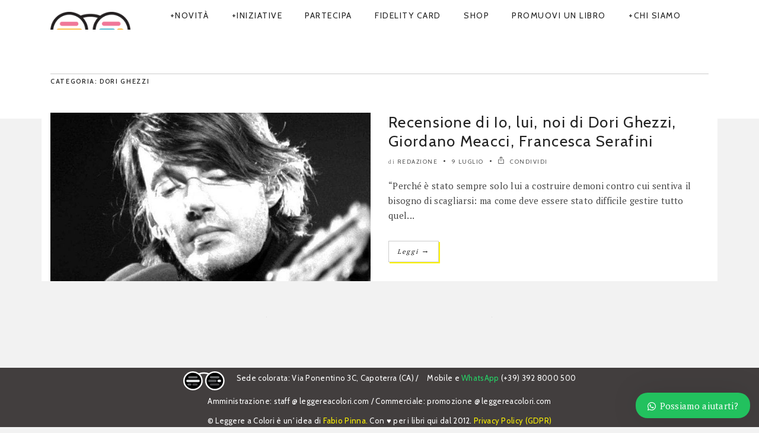

--- FILE ---
content_type: text/css; charset=utf-8
request_url: https://www.leggereacolori.com/wp-content/plugins/wordpress-whatsapp-support/assets/css/wws-public-template-2.css?ver=2.5.1
body_size: 53
content:
.wws-popup-container * {
  box-sizing: border-box;
}

.wws-popup-container {
  width: auto;
  position: fixed;
  z-index: 9999999;
}

.wws-popup {
  display: none;
  width: 260px;
}

/** Close btn **/
.wws-popup__close-btn {
  width: 34px;
  height: 34px;
  border-radius: 50%;
  float: right;
  text-align: center;
  vertical-align: middle;
  line-height: 38px;
  cursor: pointer;
}

.wws-popup__close-btn svg {
  width: 16px;
  height: 16px;
}

/** Suuport **/
.wws-popup__support-wrapper {
  margin-top: 8px;
}

.wws-popup__support-img-wrapper {
  width: 50px;
  height: 50px;
  border-radius: 50%;
  overflow: hidden;
  vertical-align: bottom;
  margin-right: 3px;
  display: block;
  margin: 0 auto 8px auto;
}

.wws-popup__support-img {
  max-width: 100%;
  height: auto;
  display: block;
}

.wws-popup__support {
  display: inline-block;
  vertical-align: bottom;
  border-radius: 8px;
  overflow: hidden;
  width: 260px;
  float: right;
}

.wws-popup__support-about {
  text-align: center;
  padding: 20px 10px;
  line-height: 22px;
  -webkit-user-select: none;
  user-select: none;
}

.wws-popup__support-welcome {
  background-color: #fff;
  padding: 20px 15px;
  color: #888FBB;
  line-height: 22px;
  -webkit-user-select: none;
  user-select: none;
  text-align: left;
}

/** Input **/
.wws-popup__input-wrapper {
  width: 260px;
  margin-top: 14px;
  float: right;
  background-color: #fff;
  padding: 8px 12px;
  border-radius: 8px;
  position: relative;
}

.wws-popup__input {
  border: none !important;
  background-color: transparent !important;
  outline: none !important;
  padding: 6px 0 !important;
  margin: 0 !important;
  box-shadow: none !important;
  color: #000 !important;
  vertical-align: middle !important;
  display: inline-block !important;
  width: 194px !important;
  height: auto !important;
}

.wws-popup__input::-webkit-input-placeholder {
  color: #888FBB !important;
}

.wws-popup__send-btn {
  cursor: pointer;
  padding: 6px;
  width: 34px;
  height: 34px;
  display: inline-block;
  vertical-align: middle;
  -webkit-user-select: none;
  user-select: none;
}
.wws-popup__send-btn svg {
  width: 100%;
  height: 100%;
}

.wws-popup__send-btn:active {
  background-color: #eceff1;
  border-radius: 3px;
}

--- FILE ---
content_type: text/css; charset=utf-8
request_url: https://www.leggereacolori.com/wp-content/themes/artmag/style.css
body_size: 11602
content:
  /*
* Theme Name: Artmag
* Theme URI: http://www.2035themes.com/artmag
* Author: 2035Themes
* Author URI: http://themeforest.net/user/2035Themes
* Description: Responsive Magazine WordPress Theme
* Version: 1.9
* License: GNU General Public License version 3.0
* Text Domain: artmag
* License URI: http://www.gnu.org/licenses/gpl-3.0.html
* Tags: two-columns
*/

/* Table Of Content

1    - Reset
2    - Global Core Styles
3    - Header
        a - Event
        b - Logo
        c - Main Menu
        d - Pre-Header
        e - Social Media
        f - Search
        g - Super Fish Menu
4    - Slider
        a - Related Post
5    - Blog
        a - Comment
        b - Scroll Up
6    - Sidebar & Widgets
7    - Footer
8    - 404 Page
9    - Mega Menu
10   - Video Header

/*-----------------------------------------------------------------------------------*/
/*   Reset
/*-----------------------------------------------------------------------------------*/

html, body, div, span, applet, object, iframe,
h1, h2, h3, h4, h5, h6, p, blockquote, pre,
a, abbr, acronym, address, big, cite, code,
del, dfn, em, img, ins, kbd, q, s, samp,
small, strike, strong, sub, sup, tt, var,
b, u, i, center,
dl, dt, dd, ol, ul, li,
fieldset, form, label, legend,
table, caption, tbody, tfoot, thead, tr, th, td,
article, aside, canvas, details, embed, 
figure, figcaption, footer, header, hgroup, 
menu, nav, output, ruby, section, summary,
time, mark, audio, video {
    margin: 0;
    padding: 0;
    border: 0;
    font-size: 100%;
    font: inherit;
    vertical-align: baseline;
}
/* HTML5 display-role reset for older browsers */
article, aside, details, figcaption, figure, 
footer, header, hgroup, menu, nav, section {
    display: block;
}

body {
    line-height: 1;
}

blockquote, q {
    quotes: none;
}

blockquote:before, blockquote:after,
q:before, q:after {
    content: '';
    content: none;
}

a, a:visited, a:focus, a:active, a:hover, a:link {
    outline: 0 none !important;
    text-decoration: none !important;
}

a:visited{
  color: #000;
}

input:focus {
    outline: none;
}

textarea:focus {
    outline: none;
}

.pos-center {
    text-align: center;
    margin: 0 auto;
}

.pos-relative {
    position: relative;
}

.pos-absolute {
    position: absolute;
}

.margint5 {
    margin-top: 5px !important;
}

.margint10 {
    margin-top: 10px !important;
}

.margint15 {
    margin-top: 15px !important;
}

.margint20 {
    margin-top: 20px !important;
}

.margint30 {
    margin-top: 30px !important;
}

.margint40 {
    margin-top: 40px !important;
}

.margint50 {
    margin-top: 50px !important;
}

.margint60 {
    margin-top: 60px !important;
}

.margint70 {
    margin-top: 70px !important;
}

.margint80 {
    margin-top: 80px !important;
}

.margint90 {
    margin-top: 90px !important;
}

.margint100 {
    margin-top: 100px !important;
}

.margint120 {
    margin-top: 120px !important;
}

.margint140 {
    margin-top: 140px !important;
}

.marginb10 {
    margin-bottom: 10px !important;
}

.marginb20 {
    margin-bottom: 20px !important;
}

.marginb30 {
    margin-bottom: 30px !important;
}

.marginb40 {
    margin-bottom: 40px !important;
}

.marginb50 {
    margin-bottom: 50px !important;
}

.marginb60 {
    margin-bottom: 60px !important;
}

.marginb70 {
    margin-bottom: 70px !important;
}

.marginb80 {
    margin-bottom: 80px !important;
}

.marginb90 {
    margin-bottom: 90px !important;
}

.marginb100 {
    margin-bottom: 100px !important;
}

.marginb120 {
    margin-bottom: 120px !important;
}

.padrl20 {
    padding: 0 20px;
}

.padrl50 {
    padding: 0 50px;
}

.padt20 {
    padding-top: 20px;
}

.padt40 {
    padding-top: 40px;
}

.padt50 {
    padding-top: 50px;
}

.padb50 {
    padding-bottom: 50px;
}

.padt60 {
    padding-top: 60px;
}

.padb30 {
    padding-bottom: 30px;
}

.pad5 {
    padding: 5px;
}

.pad10 {
    padding: 10px;
}

.pad20 {
    padding: 20px;
}

.pad30 {
    padding: 30px;
}

.gallery-caption, .bypostauthor{

}


.alignright {
    text-align: right;
}

.alignleft {
    text-align: left;
}

.aligncenter {
    text-align: center;
}

.wp-caption.aligncenter{ margin: 0 auto; margin-bottom: 30px;}


img.alignright{
    text-align: right;
    float: right;
}

img.alignleft{
    text-align: left;
    float: left;
}

img.aligncenter{
  display: block;
  margin-left: auto;
  margin-right: auto;
}

.rsp-img-center{
    margin:0 auto;
    text-align: center;
}

#mega-menu-wrap-main-menu #mega-menu-main-menu > li.mega-menu-megamenu > ul.mega-sub-menu > li.mega-menu-columns-1-of-1 {
  width: 100%;
}
#mega-menu-wrap-main-menu #mega-menu-main-menu > li.mega-menu-megamenu > ul.mega-sub-menu > li.mega-menu-columns-1-of-2 {
  width: 50%;
}
#mega-menu-wrap-main-menu #mega-menu-main-menu > li.mega-menu-megamenu > ul.mega-sub-menu > li.mega-menu-columns-2-of-2 {
  width: 100%;
}
#mega-menu-wrap-main-menu #mega-menu-main-menu > li.mega-menu-megamenu > ul.mega-sub-menu > li.mega-menu-columns-2-of-1 {
  width: 100%;
}
#mega-menu-wrap-main-menu #mega-menu-main-menu > li.mega-menu-megamenu > ul.mega-sub-menu > li.mega-menu-columns-1-of-3 {
  width: 33.33333%;
}
#mega-menu-wrap-main-menu #mega-menu-main-menu > li.mega-menu-megamenu > ul.mega-sub-menu > li.mega-menu-columns-2-of-3 {
  width: 66.66667%;
}
#mega-menu-wrap-main-menu #mega-menu-main-menu > li.mega-menu-megamenu > ul.mega-sub-menu > li.mega-menu-columns-3-of-3 {
  width: 100%;
}
#mega-menu-wrap-main-menu #mega-menu-main-menu > li.mega-menu-megamenu > ul.mega-sub-menu > li.mega-menu-columns-1-of-4 {
  width: 25%;
}
#mega-menu-wrap-main-menu #mega-menu-main-menu > li.mega-menu-megamenu > ul.mega-sub-menu > li.mega-menu-columns-2-of-4 {
  width: 50%;
}
#mega-menu-wrap-main-menu #mega-menu-main-menu > li.mega-menu-megamenu > ul.mega-sub-menu > li.mega-menu-columns-3-of-4 {
  width: 75%;
}
#mega-menu-wrap-main-menu #mega-menu-main-menu > li.mega-menu-megamenu > ul.mega-sub-menu > li.mega-menu-columns-4-of-4 {
  width: 100%;
}
#mega-menu-wrap-main-menu #mega-menu-main-menu > li.mega-menu-megamenu > ul.mega-sub-menu > li.mega-menu-columns-1-of-5 {
  width: 20%;
}
#mega-menu-wrap-main-menu #mega-menu-main-menu > li.mega-menu-megamenu > ul.mega-sub-menu > li.mega-menu-columns-2-of-5 {
  width: 40%;
}
#mega-menu-wrap-main-menu #mega-menu-main-menu > li.mega-menu-megamenu > ul.mega-sub-menu > li.mega-menu-columns-3-of-5 {
  width: 60%;
}
#mega-menu-wrap-main-menu #mega-menu-main-menu > li.mega-menu-megamenu > ul.mega-sub-menu > li.mega-menu-columns-4-of-5 {
  width: 80%;
}
#mega-menu-wrap-main-menu #mega-menu-main-menu > li.mega-menu-megamenu > ul.mega-sub-menu > li.mega-menu-columns-5-of-5 {
  width: 100%;
}
#mega-menu-wrap-main-menu #mega-menu-main-menu > li.mega-menu-megamenu > ul.mega-sub-menu > li.mega-menu-columns-1-of-6 {
  width: 16.66667%;
}
#mega-menu-wrap-main-menu #mega-menu-main-menu > li.mega-menu-megamenu > ul.mega-sub-menu > li.mega-menu-columns-2-of-6 {
  width: 33.33333%;
}
#mega-menu-wrap-main-menu #mega-menu-main-menu > li.mega-menu-megamenu > ul.mega-sub-menu > li.mega-menu-columns-3-of-6 {
  width: 50%;
}
#mega-menu-wrap-main-menu #mega-menu-main-menu > li.mega-menu-megamenu > ul.mega-sub-menu > li.mega-menu-columns-4-of-6 {
  width: 66.66667%;
}
#mega-menu-wrap-main-menu #mega-menu-main-menu > li.mega-menu-megamenu > ul.mega-sub-menu > li.mega-menu-columns-5-of-6 {
  width: 83.33333%;
}
#mega-menu-wrap-main-menu #mega-menu-main-menu > li.mega-menu-megamenu > ul.mega-sub-menu > li.mega-menu-columns-6-of-6 {
  width: 100%;
}
#mega-menu-wrap-main-menu #mega-menu-main-menu > li.mega-menu-megamenu > ul.mega-sub-menu > li.mega-menu-columns-1-of-7 {
  width: 14.28571%;
}
#mega-menu-wrap-main-menu #mega-menu-main-menu > li.mega-menu-megamenu > ul.mega-sub-menu > li.mega-menu-columns-2-of-7 {
  width: 28.57143%;
}
#mega-menu-wrap-main-menu #mega-menu-main-menu > li.mega-menu-megamenu > ul.mega-sub-menu > li.mega-menu-columns-3-of-7 {
  width: 42.85714%;
}
#mega-menu-wrap-main-menu #mega-menu-main-menu > li.mega-menu-megamenu > ul.mega-sub-menu > li.mega-menu-columns-4-of-7 {
  width: 57.14286%;
}
#mega-menu-wrap-main-menu #mega-menu-main-menu > li.mega-menu-megamenu > ul.mega-sub-menu > li.mega-menu-columns-5-of-7 {
  width: 71.42857%;
}
#mega-menu-wrap-main-menu #mega-menu-main-menu > li.mega-menu-megamenu > ul.mega-sub-menu > li.mega-menu-columns-6-of-7 {
  width: 85.71429%;
}
#mega-menu-wrap-main-menu #mega-menu-main-menu > li.mega-menu-megamenu > ul.mega-sub-menu > li.mega-menu-columns-7-of-7 {
  width: 100%;
}
#mega-menu-wrap-main-menu #mega-menu-main-menu > li.mega-menu-megamenu > ul.mega-sub-menu > li.mega-menu-columns-1-of-8 {
  width: 12.5%;
}
#mega-menu-wrap-main-menu #mega-menu-main-menu > li.mega-menu-megamenu > ul.mega-sub-menu > li.mega-menu-columns-2-of-8 {
  width: 25%;
}
#mega-menu-wrap-main-menu #mega-menu-main-menu > li.mega-menu-megamenu > ul.mega-sub-menu > li.mega-menu-columns-3-of-8 {
  width: 37.5%;
}
#mega-menu-wrap-main-menu #mega-menu-main-menu > li.mega-menu-megamenu > ul.mega-sub-menu > li.mega-menu-columns-4-of-8 {
  width: 50%;
}
#mega-menu-wrap-main-menu #mega-menu-main-menu > li.mega-menu-megamenu > ul.mega-sub-menu > li.mega-menu-columns-5-of-8 {
  width: 62.5%;
}
#mega-menu-wrap-main-menu #mega-menu-main-menu > li.mega-menu-megamenu > ul.mega-sub-menu > li.mega-menu-columns-6-of-8 {
  width: 75%;
}
#mega-menu-wrap-main-menu #mega-menu-main-menu > li.mega-menu-megamenu > ul.mega-sub-menu > li.mega-menu-columns-7-of-8 {
  width: 87.5%;
}
#mega-menu-wrap-main-menu #mega-menu-main-menu > li.mega-menu-megamenu > ul.mega-sub-menu > li.mega-menu-columns-8-of-8 {
  width: 100%;
}



/*-----------------------------------------------------------------------------------*/
/*   Global
/*-----------------------------------------------------------------------------------*/




@media (min-width:1200px){.container{width:1200px;}}

body {
    margin: 0;
    padding: 0;
    font-family: 'PT Serif', serif;
    font-size: 14px;
    line-height: 26px;
    color: #444;
    letter-spacing: 0.0200em;
    background: #FFF;
    -webkit-font-smoothing: antialiased;
    -webkit-text-size-adjust: 100%;
}

/*
@font-face {
  font-family: "Bebas Neue";
  src:url("fonts/BebasNeueBook.eot");
  src:url("fonts/BebasNeueBook.eot?#iefix") format("embedded-opentype"),
    url("fonts/BebasNeueBook.woff") format("woff"),
    url("fonts/BebasNeueBook.ttf") format("truetype"),
    url("fonts/BebasNeueBook.svg#BebasNeueBook") format("svg");
  font-weight: 300;
  font-style: normal;
}
*/

h1 {
    font-family: Cabin,"Helvetica Neue", Helvetica, Arial, sans-serif;
    font-size: 32px;
    line-height: 42px;
    color: #222;
}

h2 {
    font-family: Cabin,"Helvetica Neue", Helvetica, Arial, sans-serif;
    font-size: 26px;
    line-height: 36px;
    letter-spacing: 0.0500em;
    color: #222;
}

h3 {
    font-family: Cabin,"Helvetica Neue", Helvetica, Arial, sans-serif;
    font-size: 21px;
    line-height: 31px;
    color: #222;
}

h4 {
    font-family: Cabin,"Helvetica Neue", Helvetica, Arial, sans-serif;
    font-size: 18px;
    line-height: 28px;
    color: #222;
}

h5 {
    font-family: Cabin,"Helvetica Neue", Helvetica, Arial, sans-serif;
    font-size: 15px;
    line-height: 28px;
    color: #222;
}

h6 {
    font-family: Cabin,"Helvetica Neue", Helvetica, Arial, sans-serif;
    font-size: 11px;
    font-weight: 400;
    letter-spacing: 0.1500em;
    color: #222;
}

a {
    color: #222;
    -webkit-transition: all 0.4s;
    -moz-transition: all 0.4s;
    transition: all 0.4s;
}

a, a:visited, a:focus, a:active, a:hover {
    outline: 0 none !important;
}

a:hover {
    color: #000;
}

em{
    font-style: italic;
}

strong{
    font-weight: bold;
}

img[class*="wp-image-"], img[class*="attachment-"], .post img, .post {
    max-width: 100%;
    height: auto;
}

img {
    max-width: 100%;
    height: auto;
}

::-webkit-input-placeholder {
    color: #888;
}

::-moz-placeholder {
    color: #888;
}

:-ms-input-placeholder {
    color: #888;
}

input:-moz-placeholder {
    color: #888;
}



/*-----------------------------------------------------------------------------------*/
/*   404 Page
/*-----------------------------------------------------------------------------------*/


.error-page {
    padding: 4% 0;
}

.error-number h1 {
    font-size: 70px;
    line-height: 80px;
}

.header-container{
    height: 150px;
}

.vertical{
  height:150px;
  -webkit-transform-style: preserve-3d;
  -moz-transform-style: preserve-3d;
  transform-style: preserve-3d;
}

.vertical-middle {
  position: relative;
  top: 50%;
  transform: perspective(1px) translateY(-50%);
  -webkit-transform: perspective(1px) translateY(-50%);
}

.user-info-content{
    font-size: 12px;
    line-height: 19px;
}

.user-info-content p a{
    text-decoration: underline;
}

.user-info-img{
    float: left;
    width: 90px;
    padding-right: 20px;
}

.user-info-content{
    float: left;
    width: 200px;
}

.user-info-content p{
    margin-top: 2px;
}

.mOver-mobile{display: none !important;position: relative;}
.mOver-mobile .owl-wrapper-outer{height: 250px;}
.mOver-mobile .owl-controls{top: -39px;position: relative;margin-bottom: -38px;}
.mOver-mobile .item{position: relative;}
.mOver-mobile .mOver-mobile-title{position: absolute;top: 150px;padding:50px 15px 0 15px;width:100%;height:100px;background-image: -webkit-linear-gradient(transparent 0,rgba(0,0,0,.4) 100%);background-image: linear-gradient(transparent 0,rgba(0,0,0,.4) 100%);}
.mOver-mobile .mOver-mobile-title a{color: #fff;line-height:15px !important;font-size:12px;letter-spacing: 1px;color: #fff;}
.mOver-mobile .owl-page.active{background: #fff !important;}
.mOver-slider, ul.mOver-list{min-height: 500px;position: relative;overflow: hidden;}
.mOver-loading{width: 100%;height: 100%;position: absolute;top:0;left: 0;z-index: 99;background: url(images/pattern-white.png);background-size: 5px 8px !important;background-repeat: repeat;}
.mOver-wraplist{position: absolute;top: 0;left: 0;width: 100%;height: 100%;z-index: 3;}
.mOver-list li{position:relative;float: left;width: auto;height:100%;border-right: 1px solid rgba(255,255,255,0.2);z-index: 5;}
.mOver-mask{width: 100%;height: 150px;position: absolute;bottom:0;z-index: 4;background-image: -webkit-linear-gradient(transparent 0,rgba(0,0,0,.4) 100%);background-image: linear-gradient(transparent 0,rgba(0,0,0,.4) 100%);}
.mOver-list li:last-child{border-right: 0;}
.mOver-background{width: 100%;height: 100%;position: relative;}
.mOver-background .mOver-bg{position:absolute;top:0;width: 100%;height: 100%;background-size: cover !important;display: none;background-position: center !important;}
.mOver-list li a{color:rgba(255,255,255,0.8);line-height:15px !important;font-size:12px;letter-spacing: 1px;color: #fff;}
.mOver-list li:hover a{color:rgba(255,255,255,1);}
.mOver-background div:first-child{display: block;}
.mOver-list .read-more-mo a{font-family:'PT Serif', Serif;font-size:13px;border:1px solid #fff;padding: 12px 23px;color: #fff;}
.mOver-list .mo-title{position: absolute;bottom:20px;width: 100%;padding: 0 15%;line-height:15px !important;
  -webkit-transition: all 0.6s;
  -moz-transition: all 0.6s;
  transition: all 0.6s;
}
.mOver-list li:hover .mo-title{bottom: 80px;
  -webkit-transition: all 0.6s;
  -moz-transition: all 0.6s;
  transition: all 0.6s;
}
.mOver-list .read-more-mo{position: absolute;bottom:-35px;width: 100%;padding: 0 15%;
  -webkit-transition: all 0.7s;
  -moz-transition: all 0.7s;
  transition: all 0.7s;
}
.mOver-list li:hover .read-more-mo{position: absolute;bottom:35px;width: 100%;padding: 0 15%;
  -webkit-transition: all 0.7s;
  -moz-transition: all 0.7s;
  transition: all 0.7s;
}
.mOver-list li:hover .read-more-mo a{
  -webkit-transition: all 0.4s;
  -moz-transition: all 0.4s;
  transition: all 0.4s;
  -webkit-box-shadow: none;
  -moz-box-shadow: none;
  box-shadow: none;
}
.mOver-list li:hover .read-more-mo a:hover{
  -webkit-box-shadow: 2px 2px 0px 0px rgba(255,235,0,1);
  -moz-box-shadow: 2px 2px 0px 0px rgba(255,235,0,1);
  box-shadow: 2px 2px 0px 0px rgba(255,235,0,1);
  -webkit-transition: all 0.4s;
  -moz-transition: all 0.4s;
  transition: all 0.4s;
}
.mOver-spinner {
  width: 40px;
  height: 40px;
  background-color: #fff;
  margin: 0 auto;
  position: relative;
  top:50%;
  -webkit-animation: sk-rotateplane 1.2s infinite ease-in-out;
  animation: sk-rotateplane 1.2s infinite ease-in-out;
}
@-webkit-keyframes sk-rotateplane {
  0% { -webkit-transform: perspective(120px) }
  50% { -webkit-transform: perspective(120px) rotateY(180deg) }
  100% { -webkit-transform: perspective(120px) rotateY(180deg)  rotateX(180deg) }
}
@keyframes sk-rotateplane {
  0% { 
    transform: perspective(120px) rotateX(0deg) rotateY(0deg);
    -webkit-transform: perspective(120px) rotateX(0deg) rotateY(0deg) 
  } 50% { 
    transform: perspective(120px) rotateX(-180.1deg) rotateY(0deg);
    -webkit-transform: perspective(120px) rotateX(-180.1deg) rotateY(0deg) 
  } 100% { 
    transform: perspective(120px) rotateX(-180deg) rotateY(-179.9deg);
    -webkit-transform: perspective(120px) rotateX(-180deg) rotateY(-179.9deg);
  }
}

.logo-text h1 a{
    font-family: Bebas Neue,"Helvetica Neue", Helvetica, Arial, sans-serif;
    font-weight: 300;
    letter-spacing: 0.1100em;
    font-size: 55px;
    color: #222;
}

.blog-tagline{
    font-family: Cabin,"Helvetica Neue", Helvetica, Arial, sans-serif;
    font-size: 12px;
    color: #666;
    letter-spacing: 0.0900em;
}

.empty-menu{
    padding: 10px;
}

.bottom-footer .empty-menu{
    padding: 0px;
}

/*-----------------------------------------------------------------------------------*/
/*   MENU
/*-----------------------------------------------------------------------------------*/

.main-menu{
    background: url(images/pattern.png);
    background-size: 5px 8px !important;
    background-repeat: repeat;
    line-height: 1;
    position: relative;
}

#mobile-menu{
  display: none;
}

.slicknav_menu {
    display:none;
}

#mega-menu-wrap-main-menu ul{
  text-align: center !important;
}

/* ibo */

.main-menu ul li ul a:not([href]) {
    border-bottom: 1px solid #000;
}

.main-menu ul li a{
    font-family: Cabin,"Helvetica Neue", Helvetica, Arial, sans-serif;
    font-size: 10px;
    color: #222;
    letter-spacing: 0.1500em;
    background: #FFF;
    padding: 1px 2px;
    text-transform: uppercase;
}

.pre-header{
  background: #f9f9f9;
  line-height: 38px;
}

#top-menu ul li{
  float: left;
  margin-right: 25px;
}

#top-menu ul li:last-child{
  margin-right: 0;
}

#top-menu ul li a{
  font-size: 11.5px;
  color: #666;
  letter-spacing: 0.6px;
}

.pre-header .top-menu-text{
  font-size: 11.5px;
  color: #666;
  letter-spacing: 0.6px;
}

.social-area ul li{
    float: left;
    padding-left: 10px;
    -webkit-backface-visibility: hidden;
    backface-visibility: hidden;
}

.social-area ul li a i{
    font-size: 16px;
    display: inline-block;
    color: #444;
}

.tooltip-inner{
    background-color: #FFF;
    border:solid 1px #ccc;
    border-radius:2px;
    padding:5px 12px;
    color: #444;
    font-family: Cabin,"Helvetica Neue", Helvetica, Arial, sans-serif;
    margin-bottom: 4px;
    position: relative;
}

.tooltip.top .tooltip-arrow{display:none;}

.tooltip.top:after,  .tooltip.top:before {
    top: 33px;
    left: 50%;
    border: solid transparent;
    content: " ";
    height: 0;
    width: 0;
    position: absolute;
    pointer-events: none;
}

.tooltip.top:after {
    border-color: rgba(255, 255, 255, 0);
    border-top-color: #fff;
    border-width: 5px;
    margin-left: -5px;
}

.tooltip.top:before {
    border-color: rgba(204, 204, 204, 0);
    border-top-color: #ccc;
    border-width: 6px;
    margin-left: -6px;
}
.mobile-main-header{display: none;position: relative;z-index: 2;}
.mobile-main-header .logo-text h1{margin-top: 10px;}
.mobile-pre-header{line-height: 50px;height:50px;background: #f5f5f5;}
.mobile-pre-header .social-area{padding-top: 2px;}
.mobile-main-header .logo{line-height: 80px !important;height: 80px;padding-top: 20px;}
.mobile-main-header .logo-text h1 a{}
.mobile-fix{height: 10px;}
.mobile-main-header .user-info{padding-right: 10px;padding-top: 8px;}
.mobile-main-header .user-info-img{width: 40px;height: 40px;padding: 0;}
.mobile-main-header .user-info-img img{border-radius:50%;}

/*-----------------------------------------------------------------------------------*/
/*   Icon Font
/*-----------------------------------------------------------------------------------*/

@font-face {
  font-family: "artmag";
  src:url("fonts/artmag.eot");
  src:url("fonts/artmag.eot?#iefix") format("embedded-opentype"),
    url("fonts/artmag.woff") format("woff"),
    url("fonts/artmag.ttf") format("truetype"),
    url("fonts/artmag.svg#artmag") format("svg");
  font-weight: normal;
  font-style: normal;

}

[data-icon]:before {
  font-family: "artmag" !important;
  content: attr(data-icon);
  font-style: normal !important;
  font-weight: normal !important;
  font-variant: normal !important;
  text-transform: none !important;
  speak: none;
  line-height: 1;
  -webkit-font-smoothing: antialiased;
  -moz-osx-font-smoothing: grayscale;
}

[class^="iconmag-"]:before,
[class*=" iconmag-"]:before {
  font-family: "artmag" !important;
  font-style: normal !important;
  font-weight: normal !important;
  font-variant: normal !important;
  text-transform: none !important;
  speak: none;
  line-height: 1;
  -webkit-font-smoothing: antialiased;
  -moz-osx-font-smoothing: grayscale;
}

.iconmag-arrow-up:before {
  content: "\61";
}
.iconmag-behance:before {
  content: "\62";
}
.iconmag-blogger:before {
  content: "\63";
}
.iconmag-comment:before {
  content: "\64";
}
.iconmag-dribbble:before {
  content: "\65";
}
.iconmag-facebook:before {
  content: "\66";
}
.iconmag-flickr:before {
  content: "\67";
}
.iconmag-foursquare:before {
  content: "\68";
}
.iconmag-google:before {
  content: "\69";
}
.iconmag-instagram:before {
  content: "\6a";
}
.iconmag-linkedin:before {
  content: "\6b";
}
.iconmag-pinterest:before {
  content: "\6d";
}
.iconmag-post-format-gallery:before {
  content: "\6e";
}
.iconmag-post-format-image:before {
  content: "\6f";
}
.iconmag-post-format-link:before {
  content: "\70";
}
.iconmag-post-format-microphone:before {
  content: "\71";
}
.iconmag-post-format-play:before {
  content: "\72";
}
.iconmag-post-format-quote:before {
  content: "\73";
}
.iconmag-post-format-video:before {
  content: "\74";
}
.iconmag-search:before {
  content: "\75";
}
.iconmag-share:before {
  content: "\76";
}
.iconmag-skype:before {
  content: "\77";
}
.iconmag-soundcloud:before {
  content: "\78";
}
.iconmag-tumblr:before {
  content: "\79";
}
.iconmag-twitter:before {
  content: "\7a";
}
.iconmag-vimeo:before {
  content: "\41";
}
.iconmag-whatsapp:before {
  content: "\42";
}
.iconmag-youtube:before {
  content: "\43";
}
.iconmag-twitter-1:before {
  content: "\44";
}
.iconmag-tumblr-1:before {
  content: "\45";
}
.iconmag-pinterest-1:before {
  content: "\46";
}
.iconmag-facebook-1:before {
  content: "\47";
}
.iconmag-google-plus:before {
  content: "\49";
}
.iconmag-chevron-right:before {
  content: "\48";
}
.iconmag-pinterest-p:before {
  content: "\4a";
}
.iconmag-linkedin-1:before {
  content: "\4b";
}
.iconmag-eye:before {
  content: "\4c";
}
.iconmag-foursquare-1:before {
  content: "\4d";
}
.iconmag-youtube-1:before {
  content: "\4e";
}
.iconmag-youtube-square:before {
  content: "\4f";
}
.iconmag-bloglovin:before {
  content: "\50";
}
.iconmag-rss:before {
  content: "\51";
}
.iconmag-instagram-1:before {
  content: "\52";
}
.iconmag-medium:before {
  content: "\53";
}
.iconmag-external-link:before {
  content: "\54";
}
.iconmag-shopping-bag:before {
  content: "\6c";
}
.iconmag-chevron-left:before {
  content: "\55";
}
.iconmag-snapchat:before {
  content: "\56";
}
.iconmag-tag:before {
  content: "\57";
}



.header-container .social-area li.instagram i{
  font-size: 18px;
  opacity: 0.8;
}



.cat-title{
    border-top:solid 1px #CCC;
    margin-bottom: 40px;
}

.cat-title h6{
    text-transform: uppercase;
    font-weight: 500;
}

#owl-sli .item img {
display: block;
width: 100%;
}

#owl-sli-m .item img {
display: block;
width: 100%;
}

#owl-post-slide .item img {
display: block;
width: 100%;
}

#owl-post-slide:hover{
  cursor:move;  
}

.owl-buttons{

    position: absolute;
    bottom: 0;
    right: 0;
    color: #FFF;
    font-family: Times New Roman, Serif;
    font-size: 13px;
    opacity: 0;
    -webkit-transition: all 0.4s;
    -moz-transition: all 0.4s;
    transition: all 0.4s;
}


#owl-post-slide:hover .owl-buttons{

    opacity:1;
    -webkit-transition: all 0.4s;
    -moz-transition: all 0.4s;
    transition: all 0.4s;
}

.owl-prev{
    float: left;
    padding: 7px 12px;
    margin-right: 1px;
    background: rgba(0,0,0,.7);
}

.owl-next{
    float: right;
    padding: 7px 12px;
    background: rgba(0,0,0,.7);
}

.slider-content{
    position: absolute;
    right: 50px;
    background: rgba(255,255,255,.9);
    padding: 25px;
    width: 333px;
}

.slider-content .read-more{
    margin-top: 20px;
}

.slider-content .post-categories ul{
  padding: 5px 15px;
}

.slider-content .post-categories ul li{
  margin-right: 5px;
  line-height: 13px;
}

.slider-content .post-categories ul li:last-child{
  margin-right: 0;
}

.post-element{
    font-size: 10px;
    font-family: Cabin,"Helvetica Neue", Helvetica, Arial, sans-serif;
    letter-spacing: 0.1500em;
    text-transform: uppercase;
}

.slider-title{
    margin-top: 5px;
}

.post-element ul li{
    display: inline;
    margin-right: 20px;
}

.post-element ul li:last-child{
    margin-right: 0;
}

.post-element ul li:after{
    position: absolute;
    background: #444;
    width: 3px;
    height: 3px;
    margin-left:10px;
    margin-top: 11px;
    content: "";
    border-radius: 50%;
}

.post-element ul li:last-child:after{
    display: none;
}

.post-element ul li a{
    color: #444;
}

.post-element ul li i{
    padding-right: 4px;
    font-size: 12px;
}

.post-element span.vieweye{
  position: relative;
  top: 2px;
}

.share-but{
    position: relative;
    padding-bottom: 20px;
}

.share-box ul li i{
    position: relative;
    padding-right: 2px;
    top: 3px;
}

.share-box ul li span{
  position: relative;
  top: 2px;
}

.share-box{
    display: none;
    text-align: left !important;
    position: absolute;
    z-index: 1;
    background: #fff;
    top:25px;
    right: -20px;
    margin: 0;
    width: 120px;
    list-style: none;
    padding: 5px 13px;
    border:1px solid #e8e8e8;
    border-radius: 5px;
}

.share-box:after, .share-box:before {
    bottom: 100%;
    left: 50%;
    border: solid transparent;
    content: " ";
    height: 0;
    width: 0;
    position: absolute;
}

.share-box:after {
    border-color: rgba(255, 255, 255, 0);
    border-bottom-color: #fff;
    border-width: 9px;
    margin-left: -9px;
}
.share-box:before {
    border-color: rgba(232, 232, 232, 0);
    border-bottom-color: #e8e8e8;
    border-width: 10px;
    margin-left: -10px;
}

.share-box ul li{
    float: none;
    display: block;
    margin: 0 !important;
    padding: 0 !important;
}

.share-box ul li:after{
    display: none;
}

.author-by{
    font-family: 'PT Serif', Serif;
    color: #777;
    font-size: 9px;
    text-transform: lowercase;
}

.slider-post-text{
    font-size: 13px;
    line-height: 26px;
}

.post-categories{
    position: absolute;
    bottom: 94%;
}

.post-categories ul{
    padding-left: 20px;
    padding-right: 20px;
}

.post-categories ul li{
    float: left;
}

.post-categories ul li a{
    display: inline-block;
    padding-bottom: 4px;
    padding-top: 4px;
}

.post-categories ul li h6 a {
    font-size: 10px;
    color: #222;
    text-transform: uppercase;
}

.read-more a{
    font-size: 11px;
    letter-spacing: 0.1500em;
    font-style: italic;
    color: #222;
}

.read-more a:hover .arrow-right{
  left: 5px;
  -webkit-transition: all 0.4s;
  -moz-transition: all 0.4s;
  transition: all 0.4s;
}

.arrow-right{
  position: relative;
  left: 0px;
  -webkit-transition: all 0.4s;
  -moz-transition: all 0.4s;
  transition: all 0.4s;
}

.read-more.button a{
    padding: 4px 14px;
    display: inline-block;
}

.read-more.button{
    border:solid 1px #ccc;
    display: inline-block;
    -webkit-transition: all 0.4s;
    -moz-transition: all 0.4s;
    transition: all 0.4s;
    -webkit-box-shadow: 2px 2px 0px 0px rgba(255,235,0,1);
    -moz-box-shadow: 2px 2px 0px 0px rgba(255,235,0,1);
    box-shadow: 2px 2px 0px 0px rgba(255,235,0,1);
}

.read-more.button:hover{
    border-color: #555;
}

.big-title .read-more, .big-title .read-more{
    margin-top: 5px;
    background: #FFF;
    z-index: 999999;
    display: inline-block;
    right: 0;
    position: absolute;
    padding-left: 10px;
}

.bottom-read-more{
    text-align: right;
}

.arrow-right{
    font-size: 13px;
    font-family: Times New Roman, Serif;
}

a.date{
    text-transform: uppercase;
}

.owl-page{
    background: #D9D9D9;
    border-radius: 50%;
    height: 8px;
    width: 8px;
    margin: 0 5px;
    display: inline-block;
}

.owl-pagination{
    text-align: center;
    margin-top: 10px;
}

.owl-page.active{
    background: #777;
}


.blog-entry{
    margin-bottom: 60px;
}

.blog-entry:last-child{
    margin-bottom: 0px;
}




.active-color{
    background: #FFF400;
}


.mini-post-cat{
    display: inline-block;
    text-transform: uppercase;
    padding: 0px 5px;
    margin-bottom: 10px;
}

.mini-post-cat h6{
    line-height: 18px;
}




.index-post-content-post{
    padding-left: 10px;
}

.padding-none{
    padding: 0;
}

.media-materials, .slider-index-list{
    position: relative;

}

.post-format-icon{
    position: absolute;
    bottom: 15px;
    left: 15px;
    width: 38px;
    height: 38px;
    border:solid 1px rgba(255,255,255,.3);;
    background: rgba(0,0,0,.2);
    text-align: center;
    border-radius: 50%;
    padding-top: 8px;
    padding-left: 1px;
    font-size: 12px;
    color: #FFF;
      -webkit-transition: all 0.4s;
  -moz-transition: all 0.4s;
  transition: all 0.4s;


}


.media-materials:hover .post-format-icon {
    background: rgba(0,0,0,.8);
}

.page-text .pagination{
    margin-bottom: 55px !important;
}

.post-paginate a {
    padding: 5px 10px !important;
    margin-left: 3px !important;
    margin-right: 3px !important;
}

.pagination ul li{
    float: left;
    margin: 0 7px;
    border:solid 1px #ccc;
    text-align: center;
    height: 30px;
    line-height: 30px;
    -webkit-transition: all 0.4s;
    -moz-transition: all 0.4s;
    transition: all 0.4s;
    padding-bottom: 32px;
}

.pagination ul li:first-child{
    margin-left: 0;
}

.pagination ul li:hover{
    border:solid 1px #888;
}

.pagination ul li.active{
-webkit-box-shadow: 3px 3px 0px 0px rgba(255,235,0,1);
-moz-box-shadow: 3px 3px 0px 0px rgba(255,235,0,1);
box-shadow: 3px 3px 0px 0px rgba(255,235,0,1);
}

.pagination ul li a, .pagination ul li p{
    display: inline-block;
    font-size: 11px;
    font-style: italic;
    padding: 0 13px;
}

.sidebar.left{
    padding-right: 20px;
}

.sidebar.right{
    padding-left: 20px;
}

.sidebar-widget{
    margin-bottom: 60px;
    font-size: 13px;
    line-height: 22px;
    color: #555;
    position: relative;
}

.footer-widget .searchform{
  position: relative;
}

.footer-widget .searchform input[type="text"]{
  width: 100%;
}
.footer-widget .search-icon{
  margin-top: 0px;
  top: 10px;
  right:10px;
}

.footer-widget ul li ul li{
    padding-left: 20px;
}

.sidebar-widget ul li{
    line-height: 30px;
}

.sidebar-widget a{
    font-size: 13px;
    color: #555;
}


.sidebar-widget hr{
    margin:0;
    border-color:#ccc;
}

.sidebar-widget h6{
    font-weight: 500;
    margin-bottom: 30px;
    text-transform: uppercase;
}





select {
    position: relative;
    background: #FFF;
    border: solid 1px #e1e1e1;
    width: 100%;
    padding-left: 10px;
    font-size: 12px;
    height: 41px;
    border-radius: 0 !important;
}







#calendar_wrap thead {
    font-family: Cabin,"Helvetica Neue", Helvetica, Arial, sans-serif;
    font-weight: 600;
    font-size: 11px;
    text-align: center;
    margin: 0 auto;
}

#calendar_wrap caption, tfoot {
    text-align: left;
    font-family: Cabin,"Helvetica Neue", Helvetica, Arial, sans-serif;
    color: #444;
    font-size: 12px;
    border-bottom: solid 1px #e8e8e8;
    margin-bottom: 5px;
    padding-bottom: 5px;
}




.screen-reader-text {
    display: none;
}

#search-wrapper{
    display: none;
    position: absolute;
    top: -9px;
    right: 25px;
}

#search-wrapper-mobile{
    display: none;
    position: absolute;
    top: 47px;
    right: -125px;
    z-index: 300;
}

.searchli{
    position: relative;
}

#search-wrapper input{
    font-family: Cabin,"Helvetica Neue", Helvetica, Arial, sans-serif;
    font-size: 12px;
    color: #999;
    height: 40px;
    width: 225px;
    padding: 0 10px;
    border: 0;
    outline: 0;
    background: #f6f6f6;
}

#search-wrapper-mobile input{
    font-family: Cabin,"Helvetica Neue", Helvetica, Arial, sans-serif;
    font-size: 12px;
    color: #999;
    height: 40px;
    width: 225px;
    padding: 0 10px;
    border: 0;
    outline: 0;
    background: #f6f6f6;
}

.sidebar-widget .searchform input[type="text"] {
    position: relative;
    width: 100%;
    height: 41px;
    padding-left: 20px;
    background: #FFF;
    border: solid 1px #e1e1e1;
    width: 100%;
    padding-left: 10px;
    font-size: 12px;
    color: #777;
    font-family: Cabin,"Helvetica Neue", Helvetica, Arial, sans-serif;
    letter-spacing: 0.0800em;
}

.search-icon {
    position: absolute;
    right: 25px;
    margin-top: -27px;
    z-index: 999999;
    font-size: 14px;
    color: #444;
}

.searchform{
  position: relative;
}

.sidebar-widget .search-icon{
  margin-top: 0px;
  top:12px;
  right:10px;
}


.sidebar-widget ul li ul li{
    padding-left: 20px;
}

.tagcloud a {
    background: #FFF;
    border: solid 1px #e1e1e1;
    font-size: 12px !important;
    color: #666;
    padding: 2px 12px;
    clear: both;
    margin-bottom: 10px;
    display: inline-block;
}

.instagram-widget img{
    height: 125px;
    width: 125px;
}

.instagram-widget ul li {
    padding-left: 0;
}

.instagram-widget ul li {
    float: left;
}

.instagram-widget ul li:nth-child(2n-1) {
    padding-right: 5px;
}

.instagram-widget ul li:nth-child(2n) {
    padding-left: 5px;
}

.instagram-widget ul li:nth-child(3n),.instagram-widget ul li:nth-child(4n){
    margin-bottom: 0;
}

a.instagram-follow{
    font-size: 12px;
    letter-spacing: 0.0700em;
}

a.instagram-follow i {
    color: #406e95;
    font-size: 13px;
    padding-right: 3px;
}


.recent-post-image {
    float: left;
    width: 60px;
}

.recent-post-title-cont {
    float: left;
    width: 200px;
    padding-left: 15px;
}



.recent-post-title-cont a{
    line-height: 18px;
    color: #333;
}

.sidebar-widget .widgetlink{
  top:-5px;
}

.widgetlink{
  position: relative;
  top: -7px;
}

.recent-post-title-cont .post-element{
    margin-top: -7px;
}

.post-element ul{
    display: inline-block;
}

.post-element ul li a{
    font-size: 10px;
    color: #555;
}


.pin_link i {
    color: #d11e16;
    font-size: 13px;
}

.pin-three ul li {
    float: left;
    width: 31%;
    margin-bottom: 7px;
    margin-right: 2%;
    height: 85px;
    background-size: cover !important;
    padding: 0;
}

.pin-three.col3 ul li {
    float: left;
    width: 31%;
    margin-bottom: 7px;
    margin-right: 2%;
    height: 85px;
    background-size: cover !important;
    padding: 0;
}

.pin-three.col4 ul li{
    width: 23%;
}


.pin-three.col5 ul li{
    width: 18%;
}

.pin-three.col2 ul li{
    width: 48%;
}



.pin-three ul li a{
    width: 100%;
    height: 100%;
    display: block;
}


.follow-text{
   position: relative;
   top: -2px;
   text-decoration: underline;
}




.social-links ul li{
    float: left;
    padding-right: 8px;
}



.social-links ul li a{
    font-size: 14px;
    width: 30px;
    height: 30px;
    padding-top: 2px;
    text-align: center;
    display: inline-block;
     border:solid 1px #ccc;
    display: inline-block;
    -webkit-transition: all 0.4s;
    -moz-transition: all 0.4s;
    transition: all 0.4s;
}



.social-links ul li a:hover{
    -webkit-box-shadow: 2px 2px 0px 0px rgba(255,235,0,1);
    -moz-box-shadow: 2px 2px 0px 0px rgba(255,235,0,1);
    box-shadow: 2px 2px 0px 0px rgba(255,235,0,1);
}

.full-entry #owl-post-slide .item img {
display: block;
width: 100%;
}


.full-entry .mini-post-cat{
    margin-top: 20px;
}


.blog-entry-title h1{
    max-width: 60%;
    margin:0 auto;
}

.post-index-text{
    text-align: left;
}

.post-text a{
    padding: 1px 2px;
}

.stick-header-info{
    position:fixed;
    top: -65px;
    width:100%;
    height:60px;
    background:#fff;
    z-index:9999;
    box-shadow: 0px 1px 4px 0px rgba(0, 0, 0, 0.15);
}

.stick-header-info h4{
    font-size: 14px;
    margin-top: 15px;
}

.stick-header-info h4 i{
    font-size: 10px;
}

.reading-text{
    position: absolute;
    left: 0;
    top: 0;
    line-height: 1 !important;
    font-size: 10px !important;
    font-weight: bold !important;
    padding: 3px 7px !important;
}

.stick-header-info h2{
    font-size: 16px !important;
    margin-top: 20px;
    margin-left: -15px;
}

.banner--clone {
  position: fixed;
  z-index: 9999999999999;
  top: -5px;
  left: 0;
  -webkit-transform: translateY(-100%);
      -ms-transform: translateY(-100%);
          transform: translateY(-100%);
  -webkit-transition: all 300ms ease-in-out;
     -moz-transition: all 300ms ease-in-out;
          transition: all 300ms ease-in-out;
}

.banner--stick {
    top:0;
  -webkit-transform: translateY(0%);
      -ms-transform: translateY(0%);
          transform: translateY(0%);
}

.banner--unstick {}

.reading-progress-bar{
    width:0%;
    margin-top: 2px;
    height:2px;
}

.progress-share{
    position: absolute;
    top: 0;
    right: 0;
}

.stick-header-info h2{
    position: relative;
}

.progress-share-icon{
    position: absolute;
    top: -3px;
    right: 0;
    font-size: 14px;
    padding: 8px 6px 4px 8px;
    display: inline-block;
    line-height: 1;
    color: #fff;
}

.progress-share-icon.pbfb{
    background: rgba(59, 89, 152, 1);
    margin-right: 136px;
}

.progress-share-icon.pbtw{
    background: rgba(0, 172, 237, 1);
    margin-right: 102px;
}

.progress-share-icon.pbpn{
    background: rgba(203, 32, 39, 1);
    margin-right: 68px;
}

.progress-share-icon.pbln{
    background: rgba(0, 123, 182, 1);
    margin-right: 34px;
}

.progress-share-icon.pbgp{
    background: rgba(253, 70, 56, 1);
}

a.progress-share-icon:hover, a:visited.progress-share-icon{
  color: #fff;
}

.progress-share li{
    float: left;
    margin:0;
    padding: 0;
    border:0;
}

pre{
  padding: 20px;
}

.post-text table{
  width: 100%;
}


.post-text h1,
.post-text h2,
.post-text h3,
.post-text h4,
.post-text h5,
.post-text h6{
    margin: 20px 0;
    margin-top: 30px;
}

.post-text p{
  padding-bottom: 30px;
}

.post-text ul li{
    position: relative;
}


.post-text ul li ol li:before{
    display: none;
    padding-left: 10px;
}

.post-text ol{
    margin-left: 10px;
}

pre{
  padding: 20px;
}

.post-text table{
  width: 100%;
}


.quote, blockquote, q{
    font-size: 21px;
    line-height: 36px;
    padding-left: 50px;
    position: relative;
}

/* .quote:before, blockquote:before, q:before {
    content: "\s";
    font-family: "artmag";
    font-style: normal;
    font-weight: normal;
    text-decoration: inherit;
    color: #ccc;
    font-size: 35px;
    position: absolute;
    left: 0px;
} */


cite{
    padding: 1px 2px;
    background: #FFF400;
}

strong {
    font-weight: 600;
    padding-top: 20px;
}

ol strong {
    padding: 0;
}

big {
    font-size: 18px;
}

em {
    font-style:italic;
}

kbd {
    padding: 5px;
    background: #FFF400;
    color: #222;
    font-size: 12px;
}





img.alignright{
    text-align: right;
    float: right;
    padding: 20px;
    padding-right: 0;
}

img.alignleft{
    text-align: left;
    float: left;
    padding: 20px;
    padding-left: 0;
}

img.aligncenter{
  display: block;
  margin-left: auto;
  margin-right: auto;
}







img[class*="wp-image-"], img[class*="attachment-"], .post img, .post {
    max-width: 100%;
    height: auto;
}



.wp-caption {
    border-bottom: solid 1px #ccc;
    text-align: center;
    max-width: 100%;
    margin-bottom: 30px;
}

p.wp-caption-text{
    padding-top: 20px;
  padding-bottom: 0 !important;
}


.wp-caption img {
    border: 0 none;
    height: auto;
    margin: 0;
    max-width: 100%;
    padding: 0;
    width: auto;
    display: block;
}



hr.post-end{
    width: 30px;
    border-color: #ccc;
    float: left;
}


.blog-post-tag .tag-title{
    padding-right: 10px;
}

.blog-post-tag a{
    font-size: 12px;
    text-decoration: underline;
    color: #555;
}


.full-width{
    width: 100%;
}

.author-post{
    background: #FFF9B1;
    padding: 30px;
}

.author-title h5{
    text-transform: uppercase;
    letter-spacing: 0.1500em;
    font-size: 14px;
}

input[type="text"],input[type="password"] {
    height: 41px;
    min-width: 200px;
    padding-left: 20px;
    background: #FFF;
    border: solid 1px #e1e1e1;
    padding-left: 10px;
    font-size: 12px;
    color: #777;
    font-family: Cabin,"Helvetica Neue", Helvetica, Arial, sans-serif;
    letter-spacing: 0.0800em;
}


input[type="submit"]{
    background: #FFF;
    padding: 0 15px;
    height: 41px;
    border:solid 1px #ccc;
    display: inline-block;
    -webkit-transition: all 0.4s;
    -moz-transition: all 0.4s;
    transition: all 0.4s;
    -webkit-box-shadow: 2px 2px 0px 0px rgba(255,235,0,1);
    -moz-box-shadow: 2px 2px 0px 0px rgba(255,235,0,1);
    box-shadow: 2px 2px 0px 0px rgba(255,235,0,1);
}

input[type="submit"]:hover{
    border-color: #555;
}

.com-title h6{
    margin-top: -20px;
}

h1#comments{
    font-family: Bebas Neue,"Helvetica Neue", Helvetica, Arial, sans-serif;
    font-weight: 300;
    letter-spacing: 0.1500em;
    font-size: 30px;
    color: #222;
    float: left;
    padding-top: 10px;
}

.leave-reply-link{
    float: right;
    margin-top: 17px;
}

.comments ul{
    margin-left: 20px;
}

ol.comment-list ul > ul{
    margin-left: 20px;
}

.comment-list ol{
    list-style: decimal;
    margin-left: 20px;
}

.floatwrap{
    width: 100% !important;
}

.floatwrap p{
    width: 50% !important;
}

.floatwrap input[type="text"]{
    width: 98% !important;
}

.comment-form-email input[type="text"]{
  width: 100% !important;
}

#respond-wrap input[type="text"], .comment-respond input[type="text"]{
    width: 49%;
    margin-bottom: 15px;
}

#respond-wrap input, #respond-wrap textarea, .comment-respond input, .comment-respond textarea{
    border-color: #ccc !important;
}

.comment-form-email{
    margin-left: %2;
}

.comment-content ul > li{
    border: 0 !important;
    padding: 0 !important;
}

ul.children{
  padding-right: 20px;
  padding-right: -20px;
}

ol.comment-list > li, ol.comment-list ul > li{ padding: 60px 0; border-bottom: solid 1px #b8b8ba; }

ol.comment-list > li:first-child{
    padding-top:0;
}

ol.comment-list > li:last-child{
    border:none;
}

a.comment-edit-link{
    font-size: 11px;
}

.comment-content .post-element{
    margin-top: -7px;
    margin-bottom: 5px;
}

.comments-post textarea{
    width: 100%;
    border:solid 1px #b8b8ba;
    padding: 10px;
}

.comments-post input[type="submit"]{
    float: right;
}

.blog-index{
    margin-bottom: 40px;
}

.scrollup{
    position: fixed;
    bottom: 75px;
    right: 50px;
    width: 30px;
    font-family: Cabin,"Helvetica Neue", Helvetica, Arial, sans-serif;
    font-size: 10px;
    color: #555;
    letter-spacing: 0.1500em;
    display: none;
}

.hide-mobile{
    position: relative;
    top: -10px;
}

.scrollup i{
    display: inline-block;
    width: 100%;
    font-size: 20px;
}




/*-----------------------------------------------------------------------------------*/
/*   Footer
/*-----------------------------------------------------------------------------------*/

.instagram-bar{
    width: 100%;
    height:90px;
    background: #f9f9f9;
    text-align: center;
    padding-top: 20px;
}

.instagram-bar-title{
    font-family: Bebas Neue,"Helvetica Neue", Helvetica, Arial, sans-serif;
    font-weight: 300;
    letter-spacing: 0.1500em;
    font-size: 30px;
    color: #222;
}

.instagram-bar-title i{
    position: relative;
    color: #517fa4;
    top: 0.5px;
    font-size: 23px;
}

.instagram-bar-subtitle {
    font-size: 11px;
    letter-spacing: 0.1500em;
    color: #444;
}

.footer-instagram-widget h4,.footer-instagram-widget .instagram-follow{
    display: none;
}

.footer-instagram-widget ul li{
    float:left;
    width: 20%;
    margin: 0 !important;
    padding: 0 !important;
    line-height: 0;
    overflow: hidden;
}

.footer-instagram-widget  .instagram-widget img {
    height: auto;
    width: auto;
    margin: 0 !important;
    padding: 0 !important;
}

.footer-widget h6{
  text-transform: uppercase;
  font-weight: 500;
  font-size: 12px;
  text-align: center;
  margin: 0 !important;
  padding-top: 15px;
  padding-bottom: 30px;
}

.footone, .foottwo{
  border-right: 1px solid rgba(0,0,0,0.1);
}

.footone, .foottwo, .footthree{
  padding: 0 60px !important;
}

.footer-widget .author-text p::first-letter {
  font-style: italic;
  color: #000;
  font-size: 30px;
  margin-right: 2px;
}

.bottom-footer{
    position: relative;
    background: #1c1c1c;
}

.bottom-footer .logo-text a{
  font-size: 40px !important;
  color: #fff !important;
  margin: 0 !important;
  padding: 0 !important;
}

.bottom-footer .logo{
  margin: 20px 0;
}

.bottom-footer .logo img{
  margin-bottom: -8px;
}

.bottom-footer .blog-tagline{
  line-height: 18px;
  color: #f5f5f5;
}

#footer-menu, #footer-menu a{
  color: #fff;
}

#footer-menu{
  position: absolute;
  top: 50%;
  right: 15px;
  margin-top: -12px;
}

#footer-menu ul li{
  float: left;
  margin-left: 45px;
}

#footer-menu ul li ul{
  display: none;
}

#footer-menu ul li a{
  font-size: 12px;
  text-transform: uppercase;
  margin: 0 !important;
  padding: 0 !important;
}

.big-title h1{
    font-family: Bebas Neue,"Helvetica Neue", Helvetica, Arial, sans-serif;
    font-weight: 300;
    letter-spacing: 0.1500em;
    font-size: 30px;
    color: #000;
    background:#fff;
    z-index:122;
    position: relative;
    display: inline-block;
    padding-right: 10px;
    float: left;
    max-width: %80;
}

.big-title a{
    float: right;
}

.big-title{
    position: relative;
    margin-bottom: 30px;
}

.big-title.top-line{
    border-top: solid 1px #CCCCCC;
    display: block;
    padding-top: 10px;
}

.big-title.bottom-line{
    border-bottom: solid 1px #CCCCCC;
    display: block;
    margin-bottom: 40px;
}

.big-title.center-bottom-line{
    margin:0 auto;
    text-align: center;
}

.center-bottom-line h1{
    display: inline-block;
    float: none;
    line-height: 35px;
    border-bottom: solid 2px #FFF400;
    margin-bottom: 40px;
    padding-right: 0px;
}

.title.two-line{
    margin-bottom: 30px;
    margin-top: -13px;
}

.title{text-align:center;position:relative;}
.title-text{background:#fff;position:relative;z-index:1;padding:0 13px;}
.title:after{content:"";width:100%;border-top:1px solid #ccc;position:absolute;top:50%;left:0;}



.big-title{
    position: relative;
}

.middle-line .line-title:after{
   content:"";width:100%;border-top:1px solid #ccc;position:absolute;top:50%;left:0;margin-top:-3px;
}


.cat_grid .post-element{
    margin-top: 0px;
}

.cat_grid.five-column h4{
    font-size: 15px;
    line-height: 24px;
}


.cat_grid.four-column h4{
    font-size: 16px;
    line-height: 25px;
}


.cat_grid.three-column h4{
    font-size: 17px;
    line-height: 26px;
}


.full-div{
    margin: 0 -15px;
}

.five-column{
    float: left;
    width: 20%;
    padding: 0 15px;
}


.wpb_row, .wpb_content_element, ul.wpb_thumbnails-fluid > li, .last_toggle_el_margin, .wpb_button{
    margin-bottom: 0 !important;
}

.vertical-slider{
  -webkit-transform-style: preserve-3d;
  -moz-transform-style: preserve-3d;
  transform-style: preserve-3d;
}

.vertical-slider-middle {
 position: absolute;
  top: 52%;
  transform: translateY(-50%);
}



.slider-title h6{
    border-bottom: solid 1px #ccc;
    display: block;
}

.big-featured .big-featured-bottom:first-child{
    padding-bottom: 20px;
}

.big-featured .big-featured-bottom:first-child .media-materials{
    width: 100%;
}


.big-featured .big-featured-bottom:first-child .blog-entry-title{
    padding-left: 0;
}

.big-featured .big-featured-bottom:first-child .content-text{
    display: block;
}

.big-featured .big-featured-bottom:first-child .blog-entry-title{
    width: 100%;
}

.big-featured .big-featured-bottom:first-child{
    border-bottom: solid 1px #e8e8e8;
    margin-bottom: 25px;
}

.big-featured .big-featured-bottom:first-child h5{
    font-size: 18px;
    line-height: 26px;
}

.big-featured-bottom{
    display: block;
    padding-bottom: 23px;
}

.big-featured-bottom .content-text{
    display: none;
}

.big-featured-bottom .media-materials{
    float: left;
    width: 28%;
    padding-right: 2%;
}

.big-featured-bottom .blog-entry-title{
    float: left;
    width: 72%;
    padding-left: 2%;
}

.blog-entry-title h5{
  margin-top: -4px;
  line-height: 20px;
}

.big-featured-right:first-child .blog-entry-title h5, .big-featured-bottom:first-child .blog-entry-title h5{
  margin-top: 0px;
}

.index-post-content-post{
  margin-top: -5px;
}

.blog-index .blog-entry-title{
  margin-top: -5px;
}


ul.big-featured-right{width:100%;}
ul.big-featured-right > li:first-child{float:left;width:58%; padding-right: 1%; margin-bottom:0; }
ul.big-featured-right > li{float:right;width:41%;margin-bottom:35px;}
ul.big-featured-right > li:first-child .media-materials,
ul.big-featured-right > li:first-child .blog-entry-title{width: 100%;}
ul.big-featured-right > li:first-child .blog-entry-title{padding-left: 0;}
ul.big-featured-right > li:first-child .content-text{margin-top: 10px;font-size: 14px;}
ul.big-featured-right > li:first-child .blog-entry-title h5{font-size: 18px;line-height: 26px;}
.big-featured-right .media-materials{
    float: left;
    width: 22%;
    padding-right: 2%;
}

.big-featured-right .blog-entry-title{
    float: left;
    width: 78%;
    padding-left: 8px;
}

ul.big-featured-right > li .content-text{font-size: 13px;}

.image-background-post{
    position: relative;
    height: 430px;
}

.image-background-post .index-post-content {
    position: absolute;
    width: 100%;
    bottom: 0px;
}


.vc_col-sm-2 .image-background-post,
.vc_col-sm-3 .image-background-post,
.vc_col-sm-4 .image-background-post,
.vc_col-sm-5 .image-background-post{
    height: 430px;
}

.vc_col-sm-6 .image-background-post,
.vc_col-sm-7 .image-background-post,
.vc_col-sm-8 .image-background-post,
.vc_col-sm-9 .image-background-post{
    height: 530px;
}

.vc_col-sm-10 .image-background-post,
.vc_col-sm-11 .image-background-post,
.vc_col-sm-12 .image-background-post{
    height: 630px;
}





.col-lg-6 .image-background-post{
    height: 530px;
}

.col-lg-4 .image-background-post{
    height: 430px;
}

.col-lg-3 .image-background-post{
    height: 370px;
}



.col-lg-3 .image-background-post h2{
    font-size: 18px;
    line-height: 28px;
}

.col-lg-4 .image-background-post h2{
    font-size: 21px;
    line-height: 31px;
}



.image-background-post .index-post-content{

/* Permalink - use to edit and share this gradient: http://colorzilla.com/gradient-editor/#ffffff+0,ffffff+100&amp;0+0,0.5+100 */
background: -moz-linear-gradient(top,  rgba(226,226,226,0) 0%, rgba(226,226,226,.8) 100%); /* FF3.6+ */
background: -webkit-gradient(linear, left top, left bottom, color-stop(0%,rgba(226,226,226,.8)), color-stop(100%,rgba(226,226,226,.8))); /* Chrome,Safari4+ */
background: -webkit-linear-gradient(top,  rgba(226,226,226,0) 0%,rgba(226,226,226,.8) 100%); /* Chrome10+,Safari5.1+ */
background: -o-linear-gradient(top,  rgba(226,226,226,0) 0%,rgba(226,226,226,.8) 100%); /* Opera 11.10+ */
background: -ms-linear-gradient(top,  rgba(226,226,226,0) 0%,rgba(226,226,226,.8) 100%); /* IE10+ */
background: linear-gradient(to bottom,  rgba(226,226,226,0) 0%,rgba(226,226,226,.8) 100%); /* W3C */
filter: progid:DXImageTransform.Microsoft.gradient( startColorstr='#00ffffff', endColorstr='#80ffffff',GradientType=0 ); /* IE6-9 */

padding: 30px;
padding-bottom: 20px;
background-repeat: no-repeat;
background-position: bottom;
}

.index-post-content h2{
    line-height: 32px;
}

.image-post-badge{
    background: rgba(255,255,255,0.8);
    padding: 2px 13px;
    display: inline-block;
    margin-top: 20px;
    margin-left: 30px;
    -webkit-transition: all 0.4s;
    -moz-transition: all 0.4s;
    transition: all 0.4s;
}


.image-background-post-container .blog-entry{
    margin-bottom: 30px;
}


.blog-entry:hover .image-post-badge{
    background: rgba(255,255,255,1);
}

.image-post-media{
    width: 40px;
}

.image-post-format{
    font-size: 25px;
    padding-top: 18px;
}



.newsletter-form{
    background: url(images/pattern.png);
    background-size: 5px 8px !important;
    background-repeat: repeat;
}

#mc_embed_signup_scroll{
    padding: 70px 40px;
    padding-bottom: 70px;
}





.newsletter-left{
    float: left;
    width: 60%;
}

.newsletter-left label{
    display: inline-block;
}

.newsletter-left h6 label{
    background: #FFF400;
    padding: 0px 8px;
    font-size: 11px;
    line-height: 18px;
}

.newsletter-left input{
    display: block;
    width: 100%;
    height: 66px;
    border:none;
    margin-top: -6px;
    padding-left: 10px;
    font-family: Bebas Neue,"Helvetica Neue", Helvetica, Arial, sans-serif;
    font-weight: 300;
    letter-spacing: 0.1500em;
    font-size: 45px;
    line-height: 45px;
    padding-top: 10px;
    color: #222;
}



.newsletter-left ::-webkit-input-placeholder {
    color: #222;
}

.newsletter-left ::-moz-placeholder {
    color: #222;
}

.newsletter-left :-ms-input-placeholder {
    color: #222;
}

.newsletter-left input:-moz-placeholder {
    color: #222;
}

.newsletter-right{
    float: right;
}


.newsletter-right input[type="submit"]{
    margin-top: 17px;
    padding: 15px 22px;
    font-size: 15px;
    padding-bottom: 40px;
    font-style: italic;
    letter-spacing: 0.1500em;
    -webkit-box-shadow: 4px 4px 0px 1px rgba(255,235,0,1);
    -moz-box-shadow: 4px 4px 0px 1px rgba(255,235,0,1);
    box-shadow: 4px 4px 0px 1px rgba(255,235,0,1);
}


.pattern-seperator{
    background: url(images/pattern.png);
    background-size: 5px 8px !important;
    background-repeat: repeat;
    width: 100%;
    height: 15px;
}


.mini-menu li {
  position: relative;
  display: inline-block;
  line-height: 50px;
  margin-right: 30px;
}

.mini-menu li:last-child{
  margin-right: 0;
}

.mini-menu ul {
  position: absolute;
  display: none;
  top: 100%;
  left: -15px;
  z-index: 999999;
  width: auto;
  white-space: nowrap;
  background: #fff;
  padding: 20px;
  border-top: 3px solid #fff400;
  box-shadow: 0 2px 4px rgba(0, 0, 0, 0.15);
  text-align: left;
}

.mini-menu ul li ul{
  top: 0;
  left: 100%;
}

.mini-menu li:hover > ul{
  display: block;
}

.mini-menu ul ul {
  display: none;
}

.mini-menu li.menu-item-has-children > a:before{
  content: '+';
  display: inline-block;
  font: inherit;
  margin: 0;
  color: inherit;
}




#mega-menu-wrap-main-menu ul.mega-menu > li{
  display: inline-block !important;
  margin-right: 30px;
  line-height: 50px;
}

ul.mega-menu li.mega-menu-megamenu ul > li {
  margin-right: 30px;
  line-height: 25px !important;
  float: left;
}

.tab-content{
  top: -20px;
  margin-bottom: -10px;
  text-align: left;
}

.tab_title {
    line-height: 30px;
}

#mega-menu-wrap-main-menu ul > li:last-child{
  margin-right: 0;
}

.main-menu ul li ul > li{
    display: block !important;
    margin-right: 0 !important;
    line-height: 25px !important;
}

.mega-menu-flyout .mega-sub-menu{
  margin: 0 !important;
  width: auto !important;
  left:-15px !important;
  white-space: nowrap;
  text-align: left;
}

.mega-menu-flyout .mega-sub-menu li{
  margin: 0 !important;
  padding: 0 !important;
  float: none !important;
  text-align: left;
}

/* SF Menu */

.hideSubMenuLoading{
  position: absolute;
  width: 100%;
  height: 150px;
  background: #fff;
  top: 50px;
  z-index: 99999;
}

.blog-index, .pageback{
  position: relative;
  z-index: 999999;
  background: #fff;
}

.wpt_widget_content{
  width: 100%;
  padding-top: 10px;
}

#mega-menu-wrap-top-menu, #mega-menu-wrap-top-menu #mega-menu-top-menu, #mega-menu-wrap-top-menu #mega-menu-top-menu ul.mega-sub-menu, #mega-menu-wrap-top-menu #mega-menu-top-menu li.mega-menu-item, #mega-menu-wrap-top-menu #mega-menu-top-menu a.mega-menu-link{
  display: block;position: relative;visibility: inherit;
}
#mega-menu-wrap-top-menu:before, #mega-menu-wrap-top-menu #mega-menu-top-menu:before, #mega-menu-wrap-top-menu #mega-menu-top-menu ul.mega-sub-menu:before, #mega-menu-wrap-top-menu #mega-menu-top-menu li.mega-menu-item:before, #mega-menu-wrap-top-menu #mega-menu-top-menu a.mega-menu-link:before, #mega-menu-wrap-top-menu:after, #mega-menu-wrap-top-menu #mega-menu-top-menu:after, #mega-menu-wrap-top-menu #mega-menu-top-menu ul.mega-sub-menu:after, #mega-menu-wrap-top-menu #mega-menu-top-menu li.mega-menu-item:after, #mega-menu-wrap-top-menu #mega-menu-top-menu a.mega-menu-link:after {
  display: none;
}
#mega-menu-wrap-top-menu #mega-menu-top-menu a.mega-menu-link {
  display: inline;
}
#mega-menu-wrap-top-menu #mega-menu-top-menu li.mega-menu-item > ul.mega-sub-menu {
  display: block;
  visibility: hidden;
  opacity: 1;
}
#mega-menu-wrap-top-menu #mega-menu-top-menu.mega-no-js li.mega-menu-item:hover > ul.mega-sub-menu, #mega-menu-wrap-top-menu #mega-menu-top-menu.mega-no-js li.mega-menu-item:focus > ul.mega-sub-menu, #mega-menu-wrap-top-menu #mega-menu-top-menu li.mega-menu-item.mega-toggle-on > ul.mega-sub-menu, #mega-menu-wrap-top-menu #mega-menu-top-menu li.mega-menu-item.mega-menu-megamenu.mega-toggle-on ul.mega-sub-menu {
  visibility: visible;
}
#mega-menu-wrap-top-menu #mega-menu-top-menu > li.mega-menu-megamenu.mega-menu-item {
  position: static;
}
#mega-menu-wrap-top-menu #mega-menu-top-menu > li.mega-menu-megamenu > ul.mega-sub-menu, #mega-menu-wrap-top-menu #mega-menu-top-menu > li.mega-menu-flyout ul.mega-sub-menu {
  z-index: 9999;
  background: #fff;
  position: absolute;
  width: 100%;
  left: 0;
  top: 100%;
  border-top: 3px solid #fff400;
  box-shadow: 0 2px 4px rgba(0, 0, 0, 0.15);
  padding: 10px 20px 20px 20px;
}
#mega-menu-wrap-top-menu #mega-menu-top-menu > li.mega-menu-megamenu > ul.mega-sub-menu:before, #mega-menu-wrap-top-menu #mega-menu-top-menu > li.mega-menu-flyout ul.mega-sub-menu:before {
  content: "";
  display: block !important;
  visibility: inherit !important;
  position: relative !important;
  top: -20px !important;
  width: 0;
  height: 0;
  border-style: solid;
  border-width: 0 7.5px 8px 7.5px;
  border-color: transparent transparent #fff400 transparent;
}
#mega-menu-wrap-top-menu #mega-menu-top-menu li.mega-menu-flyout.mega-menu-item-has-children > a.mega-menu-link:before, #mega-menu-wrap-top-menu #mega-menu-top-menu li.mega-menu-flyout li.mega-menu-item-has-children > a.mega-menu-link:before, #mega-menu-wrap-top-menu #mega-menu-top-menu > li.mega-menu-item-has-children > a.mega-menu-link:before {
  content: '+';
  display: inline-block;
  font: inherit;
  margin: 0;
  color: inherit;
}

#mega-menu-wrap-top-menu #mega-menu-top-menu li.mega-menu-flyout.mega-menu-item-has-children.mega-hide-arrow > a.mega-menu-link:after, #mega-menu-wrap-top-menu #mega-menu-top-menu li.mega-menu-flyout li.mega-menu-item-has-children.mega-hide-arrow > a.mega-menu-link:after, #mega-menu-wrap-top-menu #mega-menu-top-menu > li.mega-menu-item-has-children.mega-hide-arrow > a.mega-menu-link:after {
  display: none;
}
#mega-menu-wrap-top-menu #mega-menu-top-menu li.mega-menu-item li.mega-menu-item-has-children > a.mega-menu-link:after {
  content: '+';
  float: right;
  margin: 0;
}

#mega-menu-wrap-main-menu #mega-menu-main-menu > li.mega-menu-flyout ul.mega-sub-menu ul{
top:0;
left: 100% !important;
}

#mega-menu-wrap-main-menu #mega-menu-main-menu > li.mega-menu-flyout ul.mega-sub-menu ul:before{
  display: none !important;
}

#mega-menu-wrap-main-menu, #mega-menu-wrap-main-menu #mega-menu-main-menu, #mega-menu-wrap-main-menu #mega-menu-main-menu ul.mega-sub-menu, #mega-menu-wrap-main-menu #mega-menu-main-menu li.mega-menu-item, #mega-menu-wrap-main-menu #mega-menu-main-menu a.mega-menu-link {
  display: block;
  position: relative;
  visibility: inherit;
}
#mega-menu-wrap-main-menu:before, #mega-menu-wrap-main-menu #mega-menu-main-menu:before, #mega-menu-wrap-main-menu #mega-menu-main-menu ul.mega-sub-menu:before, #mega-menu-wrap-main-menu #mega-menu-main-menu li.mega-menu-item:before, #mega-menu-wrap-main-menu #mega-menu-main-menu a.mega-menu-link:before, #mega-menu-wrap-main-menu:after, #mega-menu-wrap-main-menu #mega-menu-main-menu:after, #mega-menu-wrap-main-menu #mega-menu-main-menu ul.mega-sub-menu:after, #mega-menu-wrap-main-menu #mega-menu-main-menu li.mega-menu-item:after, #mega-menu-wrap-main-menu #mega-menu-main-menu a.mega-menu-link:after {
  display: none;
}
#mega-menu-wrap-main-menu #mega-menu-main-menu a.mega-menu-link {
  display: inline;
}

#mega-menu-wrap-main-menu #mega-menu-main-menu li.mega-menu-item > ul.mega-sub-menu {
  display: block;
  visibility: hidden;
  opacity: 1;
}

#mega-menu-wrap-main-menu #mega-menu-main-menu.mega-no-js li.mega-menu-item:hover > ul.mega-sub-menu, #mega-menu-wrap-main-menu #mega-menu-main-menu.mega-no-js li.mega-menu-item:focus > ul.mega-sub-menu, #mega-menu-wrap-main-menu #mega-menu-main-menu li.mega-menu-item.mega-toggle-on > ul.mega-sub-menu, #mega-menu-wrap-main-menu #mega-menu-main-menu li.mega-menu-item.mega-menu-megamenu.mega-toggle-on ul.mega-sub-menu {
  visibility: visible;
} 

#mega-menu-wrap-main-menu #mega-menu-main-menu > li.mega-menu-megamenu.mega-menu-item {
  position: static;
}

#mega-menu-wrap-main-menu #mega-menu-main-menu > li.mega-menu-megamenu > ul.mega-sub-menu, #mega-menu-wrap-main-menu #mega-menu-main-menu > li.mega-menu-flyout ul.mega-sub-menu {
  z-index: 9999;
  background: #fff;
  position: absolute;
  width: 100%;
  left: 0;
  top: 49px;
  border-top: 3px solid #fff400;
  box-shadow: 0 2px 4px rgba(0, 0, 0, 0.15);
  padding: 10px 20px 20px 20px;
}

#mega-menu-wrap-main-menu #mega-menu-main-menu > li.mega-menu-megamenu > ul.mega-sub-menu:before, #mega-menu-wrap-main-menu #mega-menu-main-menu > li.mega-menu-flyout ul.mega-sub-menu:before {
  content: "";
  display: block !important;
  visibility: inherit !important;
  position: relative !important;
  top: -20px !important;
  width: 0;
  height: 0;
  border-style: solid;
  border-width: 0 7.5px 8px 7.5px;
  border-color: transparent transparent #fff400 transparent;
}

#mega-menu-wrap-main-menu #mega-menu-main-menu li.mega-menu-flyout.mega-menu-item-has-children > a.mega-menu-link:before, #mega-menu-wrap-main-menu #mega-menu-main-menu li.mega-menu-flyout li.mega-menu-item-has-children > a.mega-menu-link:before, #mega-menu-wrap-main-menu #mega-menu-main-menu > li.mega-menu-item-has-children > a.mega-menu-link:before {
  content: '+';
  display: inline-block;
  font: inherit;
  margin: 0;
  color: inherit;
}

#mega-menu-wrap-main-menu #mega-menu-main-menu li.mega-menu-flyout.mega-menu-item-has-children.mega-hide-arrow > a.mega-menu-link:after, #mega-menu-wrap-main-menu #mega-menu-main-menu li.mega-menu-flyout li.mega-menu-item-has-children.mega-hide-arrow > a.mega-menu-link:after, #mega-menu-wrap-main-menu #mega-menu-main-menu > li.mega-menu-item-has-children.mega-hide-arrow > a.mega-menu-link:after {
  display: none;
}
#mega-menu-wrap-main-menu #mega-menu-main-menu li.mega-menu-item li.mega-menu-item-has-children > a.mega-menu-link:after {
  content: '+';
  float: right;
  margin: 0;
}

.tab-content h4{
  line-height: 20px !important;
  margin-top: -10px;
}

.tab-content h4 a{
  font-size: 15px !important;
  text-transform: none !important;
  letter-spacing: 0.1em !important;
  padding: 0 !important;

}

.tabbed-area{
  text-align: left;
}

.tabbed-area .tab_title.active a{
  display: inline-block;
  border-bottom: 3px solid #fff400;
  line-height: 4px;
}

#mega-menu-wrap-main-menu li.mega-current-menu-item > a, #mega-menu-wrap-main-menu ul.mega-menu li:hover > a{
  background: #fff400;
}

.resmargin{
  margin-right: 0 !important;
}

.sharedaddy ul li:before {
    display: none;
}

/*-----------------------------------------------------------------------------------*/
/*   Video Section
/*-----------------------------------------------------------------------------------*/

.video-section {
    width: 100%;
    position: relative;
}

.video-section-home {
    width: 100%;
    position: relative;
}

.video-wrapper {
    position: relative;
    top: 0;
    left: 0;
    overflow: hidden;
}

.video-wrapper .mediaElement {
    position: absolute;
    left: 50%;
    top: 50%;
    -webkit-transform: translate(-50%, -50%);
    -ms-transform: translate(-50%, -50%);
    -moz-transform: translate(-50%, -50%);
    transform: translate(-50%, -50%);
}

.video-wrapper .vimeo-bg {
    position: absolute;
    left: 50%;
    top: 50%;
    -webkit-transform: translate(-50%, -50%);
    -ms-transform: translate(-50%, -50%);
    -moz-transform: translate(-50%, -50%);
    transform: translate(-50%, -50%);
}

.video-wrapper .youtube-bg {
    position: absolute;
    left: 50%;
    top: 50%;
    -webkit-transform: translate(-50%, -50%);
    -ms-transform: translate(-50%, -50%);
    -moz-transform: translate(-50%, -50%);
    transform: translate(-50%, -50%);
}

.video-content {
    position: absolute;
    top: 0;
    left: 0;
    z-index: 10000;
    width: 100%;
}

.video-cover {
    position: absolute;
    top: 0;
    left: 0;
    z-index: 9999;
    display: none;
    background-size: cover !important;
    background-position: center center !important;
}

.header-container, .mobile-main-header .logo{
  background-size: cover !important;
  background-position: center center !important;
}

/*-----------------------------------------------------------------------------------*/
/*   Dark Side
/*-----------------------------------------------------------------------------------*/

.header-container.dark a,.header-container.dark .social-area ul li a i, .header-container.dark .user-info, .mobile-main-header .logo.dark a,.mobile-main-header .logo.dark .social-area ul li a i, .mobile-main-header .logo.dark .user-info{
  color: #fff;
}


.entry-left{
  text-align: right;
  border-top: solid 2px #666;
}

.entry-left a{
  font-size: 11px;
  color: #888;
}

.list-share-box ul{
  float: right;
}

.list-share-box ul li{
  list-style: none;
  text-align: center;
  display: block;
}

.post-element .list-share-box ul li{
  margin-right: 0;
}

.list-share-box ul{
  margin-top: 20px;
}

.list-share-box ul li a{
  width: 50px;
  height: 50px;
  padding-top: 14px;
  border: solid 1px #ddd;
  border-bottom:none;
  display: inline-block;
  color: #888;
}

.list-share-box ul li a:hover{
  background: #f5f5f5;
}

.list-share-box ul li:last-child{
  border-bottom: solid 1px #ddd;
}

.list-share-box ul li i{
  font-size: 14px;
}

.post-element .list-share-box ul li i{
  padding-right: 0;
}

.list-share-box ul li:after{
  display: none;
}

.language-wpml{
  border-left: solid 1px #e8e8e8;
  margin-left: 15px;
}


.lang_selector{
  color: #FFF;
}

.lang_selector a{
  font-size: 12px;
  color: #888;
}

.lang_selector a:hover{
  color: #aaa;
}

.lang_selector a.active{
  background: #f7f7f7;
  padding: 6px;
  padding-left: 7px;
  padding-right: 7px;
  color: #555;
}

.language-wpml-top-menu{
  padding-left: 15px;
}

.language-wpml-top-menu .lang_selector a.active{
  background: #FFF;
  border:solid 1px #f3f3f3;
}



.stick-header{
  top: 0;
  left: 0;
  background-color: #fff !important;
  width: 100%;
}



.page-text p{
padding-bottom:30px;
}
.page-text ul{
margin-left:20px;
}
.vc_row p{
padding-bottom:0px;
}
.vc_row ul{
margin-left:0;
}
.page-text ul li{ list-style:disc; }
.home ul li { list-style:none; }


.page-text h1,
.page-text h2,
.page-text h3,
.page-text h4,
.page-text h5,
.page-text h6{ padding:30px; padding-left:0;  }


.vc_row h1,
.vc_row h2,
.vc_row h3,
.vc_row h4,
.vc_row h5,
.vc_row h6{
padding:0;
}

p.comment-awaiting-moderation{
  background: #f0f0f0;
  border-left:solid 2px red ;
  padding: 2px 10px;
  margin-top: 10px;
  margin-bottom: 10px;
}


.page-text .sidebar-widget ul li{ list-style:none; }
.pagination ul li{ list-style:none; }


.bypostauthor .author-title h5{
  padding: 0 5px;
  line-height: 22px;
  margin-bottom: 4px;
}

.wpcf7 input, .wpcf7 select{
  width: 85%;
  min-width: 85%;
  margin-bottom: 10px;
  height: 41px;
  padding-left: 20px;
  background: #FFF;
  border: solid 1px #e1e1e1;
  padding-left: 10px;
  font-size: 12px;
  color: #777;
  letter-spacing: 0.0800em;
}

input[type="text"], input[type="password"]{
  width: 85%;
}

input.wpcf7-number{
  width: 60px;
  min-width: 60px;
}

.wpcf7 textarea{
  width: 75%;
  min-width: 75%;
  margin-bottom: 10px;
  height: 250px;
  padding-left: 20px;
  background: #FFF;
  border: solid 1px #e1e1e1;
  padding-left: 10px;
  font-size: 12px;
  color: #777;
  letter-spacing: 0.0800em;
}

.wpcf7 input[type="submit"]{
  width: auto;
  min-width: auto;
}

.wpcf7 label{
  display: block;
}

.index-post-content-post{
  padding-right: 20%;
}

.big-post-text-featured .title-text{
  border-bottom: solid 2px #000;
  padding: 0;
  padding-bottom: 5px;
}

.big-post-text-featured .title-text{
  font-weight: 700 !important;
  color: #000 !important;
  letter-spacing: 2px !important;
  font-size: 11px;
}

.big-post-text-featured .blog-entry-title{
  margin-top: 20px;
}

.big-post-text-featured .title-text i{
  font-size: 12px;
  position: relative;
  top: 3px;
  padding-right: 3px;
}

.big-post-text-featured .blog-entry-title h2 a{
  font-size: 48px !important;
  line-height: 55px !important;
  color: #555 !important;
}


.big-post-text-featured .post-index-text{
  font-size: 15px !important;
  line-height: 31px !important;
  color: #555;
}

--- FILE ---
content_type: application/javascript; charset=utf-8
request_url: https://www.leggereacolori.com/wp-content/themes/artmag/js/owl.carousel.min.js?ver=6.9
body_size: 6295
content:
if(typeof Object.create!=="function"){Object.create=function(obj){function F(){};F.prototype=obj;return new F();};}
(function($,window,document,undefined){var Carousel={init:function(options,el){var base=this;base.$elem=$(el);base.options=$.extend({},$.fn.owlCarousel.options,base.$elem.data(),options);base.userOptions=options;base.loadContent();},loadContent:function(){var base=this;if(typeof base.options.beforeInit==="function"){base.options.beforeInit.apply(this,[base.$elem]);}
if(typeof base.options.jsonPath==="string"){var url=base.options.jsonPath;function getData(data){if(typeof base.options.jsonSuccess==="function"){base.options.jsonSuccess.apply(this,[data]);}else{var content="";for(var i in data["owl"]){content+=data["owl"][i]["item"];}
base.$elem.html(content);}
base.logIn();}
$.getJSON(url,getData);}else{base.logIn();}},logIn:function(action){var base=this;base.$elem.data("owl-originalStyles",base.$elem.attr("style")).data("owl-originalClasses",base.$elem.attr("class"));base.$elem.css({opacity:0});base.orignalItems=base.options.items;base.checkBrowser();base.wrapperWidth=0;base.checkVisible;base.setVars();},setVars:function(){var base=this;if(base.$elem.children().length===0){return false;}
base.baseClass();base.eventTypes();base.$userItems=base.$elem.children();base.itemsAmount=base.$userItems.length;base.wrapItems();base.$owlItems=base.$elem.find(".owl-item");base.$owlWrapper=base.$elem.find(".owl-wrapper");base.playDirection="next";base.prevItem=0;base.prevArr=[0];base.currentItem=0;base.customEvents();base.onStartup();},onStartup:function(){var base=this;base.updateItems();base.calculateAll();base.buildControls();base.updateControls();base.response();base.moveEvents();base.stopOnHover();base.owlStatus();if(base.options.transitionStyle!==false){base.transitionTypes(base.options.transitionStyle);}
if(base.options.autoPlay===true){base.options.autoPlay=5000;}
base.play();base.$elem.find(".owl-wrapper").css("display","block");if(!base.$elem.is(":visible")){base.watchVisibility();}else{base.$elem.css("opacity",1);}
base.onstartup=false;base.eachMoveUpdate();if(typeof base.options.afterInit==="function"){base.options.afterInit.apply(this,[base.$elem]);}},eachMoveUpdate:function(){var base=this;if(base.options.lazyLoad===true){base.lazyLoad();}
if(base.options.autoHeight===true){base.autoHeight();}
base.onVisibleItems();if(typeof base.options.afterAction==="function"){base.options.afterAction.apply(this,[base.$elem]);}},updateVars:function(){var base=this;if(typeof base.options.beforeUpdate==="function"){base.options.beforeUpdate.apply(this,[base.$elem]);}
base.watchVisibility();base.updateItems();base.calculateAll();base.updatePosition();base.updateControls();base.eachMoveUpdate();if(typeof base.options.afterUpdate==="function"){base.options.afterUpdate.apply(this,[base.$elem]);}},reload:function(elements){var base=this;setTimeout(function(){base.updateVars();},0);},watchVisibility:function(){var base=this;if(base.$elem.is(":visible")===false){base.$elem.css({opacity:0});clearInterval(base.autoPlayInterval);clearInterval(base.checkVisible);}else{return false;}
base.checkVisible=setInterval(function(){if(base.$elem.is(":visible")){base.reload();base.$elem.animate({opacity:1},200);clearInterval(base.checkVisible);}},500);},wrapItems:function(){var base=this;base.$userItems.wrapAll("<div class=\"owl-wrapper\">").wrap("<div class=\"owl-item\"></div>");base.$elem.find(".owl-wrapper").wrap("<div class=\"owl-wrapper-outer\">");base.wrapperOuter=base.$elem.find(".owl-wrapper-outer");base.$elem.css("display","block");},baseClass:function(){var base=this;var hasBaseClass=base.$elem.hasClass(base.options.baseClass);var hasThemeClass=base.$elem.hasClass(base.options.theme);if(!hasBaseClass){base.$elem.addClass(base.options.baseClass);}
if(!hasThemeClass){base.$elem.addClass(base.options.theme);}},updateItems:function(){var base=this;if(base.options.responsive===false){return false;}
if(base.options.singleItem===true){base.options.items=base.orignalItems=1;base.options.itemsCustom=false;base.options.itemsDesktop=false;base.options.itemsDesktopSmall=false;base.options.itemsTablet=false;base.options.itemsTabletSmall=false;base.options.itemsMobile=false;return false;}
var width=$(base.options.responsiveBaseWidth).width();if(width>(base.options.itemsDesktop[0]||base.orignalItems)){base.options.items=base.orignalItems;}
if(typeof(base.options.itemsCustom)!=='undefined'&&base.options.itemsCustom!==false){base.options.itemsCustom.sort(function(a,b){return a[0]-b[0];});for(var i in base.options.itemsCustom){if(typeof(base.options.itemsCustom[i])!=='undefined'&&base.options.itemsCustom[i][0]<=width){base.options.items=base.options.itemsCustom[i][1];}}}else{if(width<=base.options.itemsDesktop[0]&&base.options.itemsDesktop!==false){base.options.items=base.options.itemsDesktop[1];}
if(width<=base.options.itemsDesktopSmall[0]&&base.options.itemsDesktopSmall!==false){base.options.items=base.options.itemsDesktopSmall[1];}
if(width<=base.options.itemsTablet[0]&&base.options.itemsTablet!==false){base.options.items=base.options.itemsTablet[1];}
if(width<=base.options.itemsTabletSmall[0]&&base.options.itemsTabletSmall!==false){base.options.items=base.options.itemsTabletSmall[1];}
if(width<=base.options.itemsMobile[0]&&base.options.itemsMobile!==false){base.options.items=base.options.itemsMobile[1];}}
if(base.options.items>base.itemsAmount&&base.options.itemsScaleUp===true){base.options.items=base.itemsAmount;}},response:function(){var base=this,smallDelay;if(base.options.responsive!==true){return false;}
var lastWindowWidth=$(window).width();base.resizer=function(){if($(window).width()!==lastWindowWidth){if(base.options.autoPlay!==false){clearInterval(base.autoPlayInterval);}
clearTimeout(smallDelay);smallDelay=setTimeout(function(){lastWindowWidth=$(window).width();base.updateVars();},base.options.responsiveRefreshRate);}};$(window).resize(base.resizer);},updatePosition:function(){var base=this;base.jumpTo(base.currentItem);if(base.options.autoPlay!==false){base.checkAp();}},appendItemsSizes:function(){var base=this;var roundPages=0;var lastItem=base.itemsAmount-base.options.items;base.$owlItems.each(function(index){var $this=$(this);$this.css({"width":base.itemWidth}).data("owl-item",Number(index));if(index%base.options.items===0||index===lastItem){if(!(index>lastItem)){roundPages+=1;}}
$this.data("owl-roundPages",roundPages);});},appendWrapperSizes:function(){var base=this,width=base.$owlItems.length*base.itemWidth,cssObj;base.options['direction']=="rtl"?cssObj={"right":0,direction:"rtl"}:cssObj={"left":0};base.$owlWrapper.css({"width":width});base.$owlWrapper.css(cssObj);base.appendItemsSizes();},calculateAll:function(){var base=this;base.calculateWidth();base.appendWrapperSizes();base.loops();base.max();},calculateWidth:function(){var base=this;base.itemWidth=Math.round(base.$elem.width()/base.options.items);},max:function(){var base=this;var maximum=((base.itemsAmount*base.itemWidth)-base.options.items*base.itemWidth)*-1;if(base.options.items>base.itemsAmount){base.maximumItem=0;maximum=0;base.maximumPixels=0;}else{base.maximumItem=base.itemsAmount-base.options.items;base.maximumPixels=maximum;}
return maximum;},min:function(){return 0;},loops:function(){var base=this;base.positionsInArray=[0];base.pagesInArray=[];var prev=0;var elWidth=0;for(var i=0;i<base.itemsAmount;i++){elWidth+=base.itemWidth;base.positionsInArray.push(-elWidth);if(base.options.scrollPerPage===true){var item=$(base.$owlItems[i]);var roundPageNum=item.data("owl-roundPages");if(roundPageNum!==prev){base.pagesInArray[prev]=base.positionsInArray[i];prev=roundPageNum;}}}},buildControls:function(){var base=this;if(base.options.navigation===true||base.options.pagination===true){base.owlControls=$("<div class=\"owl-controls\"/>").toggleClass("clickable",!base.browser.isTouch).appendTo(base.$elem);}
if(base.options.pagination===true){base.buildPagination();}
if(base.options.navigation===true){base.buildButtons();}},buildButtons:function(){var base=this;var buttonsWrapper=$("<div class=\"owl-buttons\"/>");base.owlControls.append(buttonsWrapper);base.buttonPrev=$("<div/>",{"class":"owl-prev","html":base.options.navigationText[0]||""});base.buttonNext=$("<div/>",{"class":"owl-next","html":base.options.navigationText[1]||""});buttonsWrapper.append(base.buttonPrev).append(base.buttonNext);buttonsWrapper.on("touchstart.owlControls mousedown.owlControls","div[class^=\"owl\"]",function(event){event.preventDefault();});buttonsWrapper.on("touchend.owlControls mouseup.owlControls","div[class^=\"owl\"]",function(event){event.preventDefault();if($(this).hasClass("owl-next")){base.next();}else{base.prev();}});},buildPagination:function(){var base=this;base.paginationWrapper=$("<div class=\"owl-pagination\"/>");base.owlControls.append(base.paginationWrapper);base.paginationWrapper.on("touchend.owlControls mouseup.owlControls",".owl-page",function(event){event.preventDefault();if(Number($(this).data("owl-page"))!==base.currentItem){base.goTo(Number($(this).data("owl-page")),true);}});},updatePagination:function(){var base=this;if(base.options.pagination===false){return false;}
base.paginationWrapper.html("");var counter=0;var lastPage=base.itemsAmount-base.itemsAmount%base.options.items;for(var i=0;i<base.itemsAmount;i++){if(i%base.options.items===0){counter+=1;if(lastPage===i){var lastItem=base.itemsAmount-base.options.items;}
var paginationButton=$("<div/>",{"class":"owl-page"});var paginationButtonInner=$("<span></span>",{"text":base.options.paginationNumbers===true?counter:"","class":base.options.paginationNumbers===true?"owl-numbers":""});paginationButton.append(paginationButtonInner);paginationButton.data("owl-page",lastPage===i?lastItem:i);paginationButton.data("owl-roundPages",counter);base.paginationWrapper.append(paginationButton);}}
base.checkPagination();},checkPagination:function(){var base=this;if(base.options.pagination===false){return false;}
base.paginationWrapper.find(".owl-page").each(function(i,v){if($(this).data("owl-roundPages")===$(base.$owlItems[base.currentItem]).data("owl-roundPages")){base.paginationWrapper.find(".owl-page").removeClass("active");$(this).addClass("active");}});},checkNavigation:function(){var base=this;if(base.options.navigation===false){return false;}
if(base.options.rewindNav===false){if(base.currentItem===0&&base.maximumItem===0){base.buttonPrev.addClass("disabled");base.buttonNext.addClass("disabled");}else if(base.currentItem===0&&base.maximumItem!==0){base.buttonPrev.addClass("disabled");base.buttonNext.removeClass("disabled");}else if(base.currentItem===base.maximumItem){base.buttonPrev.removeClass("disabled");base.buttonNext.addClass("disabled");}else if(base.currentItem!==0&&base.currentItem!==base.maximumItem){base.buttonPrev.removeClass("disabled");base.buttonNext.removeClass("disabled");}}},updateControls:function(){var base=this;base.updatePagination();base.checkNavigation();if(base.owlControls){if(base.options.items>=base.itemsAmount){base.owlControls.hide();}else{base.owlControls.show();}}},destroyControls:function(){var base=this;if(base.owlControls){base.owlControls.remove();}},next:function(speed){var base=this;if(base.isTransition){return false;}
base.currentItem+=base.options.scrollPerPage===true?base.options.items:1;if(base.currentItem>base.maximumItem+(base.options.scrollPerPage==true?(base.options.items-1):0)){if(base.options.rewindNav===true){base.currentItem=0;speed="rewind";}else{base.currentItem=base.maximumItem;return false;}}
base.goTo(base.currentItem,speed);},prev:function(speed){var base=this;if(base.isTransition){return false;}
if(base.options.scrollPerPage===true&&base.currentItem>0&&base.currentItem<base.options.items){base.currentItem=0;}else{base.currentItem-=base.options.scrollPerPage===true?base.options.items:1;}
if(base.currentItem<0){if(base.options.rewindNav===true){base.currentItem=base.maximumItem;speed="rewind";}else{base.currentItem=0;return false;}}
base.goTo(base.currentItem,speed);},goTo:function(position,speed,drag){var base=this;if(base.isTransition){return false;}
if(typeof base.options.beforeMove==="function"){base.options.beforeMove.apply(this,[base.$elem]);}
if(position>=base.maximumItem){position=base.maximumItem;}
else if(position<=0){position=0;}
base.currentItem=base.owl.currentItem=position;if(base.options.transitionStyle!==false&&drag!=="drag"&&base.options.items===1&&base.browser.support3d===true){base.swapSpeed(0);if(base.browser.support3d===true){base.transition3d(base.positionsInArray[position]);}else{base.css2slide(base.positionsInArray[position],1);}
base.afterGo();base.singleItemTransition();return false;}
var goToPixel=base.positionsInArray[position];if(base.browser.support3d===true){base.isCss3Finish=false;if(speed===true){base.swapSpeed("paginationSpeed");setTimeout(function(){base.isCss3Finish=true;},base.options.paginationSpeed);}else if(speed==="rewind"){base.swapSpeed(base.options.rewindSpeed);setTimeout(function(){base.isCss3Finish=true;},base.options.rewindSpeed);}else{base.swapSpeed("slideSpeed");setTimeout(function(){base.isCss3Finish=true;},base.options.slideSpeed);}
base.transition3d(goToPixel);}else{if(speed===true){base.css2slide(goToPixel,base.options.paginationSpeed);}else if(speed==="rewind"){base.css2slide(goToPixel,base.options.rewindSpeed);}else{base.css2slide(goToPixel,base.options.slideSpeed);}}
base.afterGo();},jumpTo:function(position){var base=this;if(typeof base.options.beforeMove==="function"){base.options.beforeMove.apply(this,[base.$elem]);}
if(position>=base.maximumItem||position===-1){position=base.maximumItem;}
else if(position<=0){position=0;}
base.swapSpeed(0);if(base.browser.support3d===true){base.transition3d(base.positionsInArray[position]);}else{base.css2slide(base.positionsInArray[position],1);}
base.currentItem=base.owl.currentItem=position;base.afterGo();},afterGo:function(){var base=this;base.prevArr.push(base.currentItem);base.prevItem=base.owl.prevItem=base.prevArr[base.prevArr.length-2];base.prevArr.shift(0);if(base.prevItem!==base.currentItem){base.checkPagination();base.checkNavigation();base.eachMoveUpdate();if(base.options.autoPlay!==false){base.checkAp();}}
if(typeof base.options.afterMove==="function"&&base.prevItem!==base.currentItem){base.options.afterMove.apply(this,[base.$elem]);}},stop:function(){var base=this;base.apStatus="stop";clearInterval(base.autoPlayInterval);},checkAp:function(){var base=this;if(base.apStatus!=="stop"){base.play();}},play:function(){var base=this;base.apStatus="play";if(base.options.autoPlay===false){return false;}
clearInterval(base.autoPlayInterval);base.autoPlayInterval=setInterval(function(){base.next(true);},base.options.autoPlay);},swapSpeed:function(action){var base=this;if(action==="slideSpeed"){base.$owlWrapper.css(base.addCssSpeed(base.options.slideSpeed));}else if(action==="paginationSpeed"){base.$owlWrapper.css(base.addCssSpeed(base.options.paginationSpeed));}else if(typeof action!=="string"){base.$owlWrapper.css(base.addCssSpeed(action));}},addCssSpeed:function(speed){var base=this;return{"-webkit-transition":"all "+speed+"ms ease","-moz-transition":"all "+speed+"ms ease","-o-transition":"all "+speed+"ms ease","transition":"all "+speed+"ms ease"};},removeTransition:function(){return{"-webkit-transition":"","-moz-transition":"","-o-transition":"","transition":""};},doTranslate:function(pixels){var base=this;base.options['direction']=="rtl"?pixels=-pixels:pixels=pixels;return{"-webkit-transform":"translate3d("+pixels+"px, 0px, 0px)","-moz-transform":"translate3d("+pixels+"px, 0px, 0px)","-o-transform":"translate3d("+pixels+"px, 0px, 0px)","-ms-transform":"translate3d("+pixels+"px, 0px, 0px)","transform":"translate3d("+pixels+"px, 0px,0px)"};},transition3d:function(value){var base=this;base.$owlWrapper.css(base.doTranslate(value));},css2move:function(value){var base=this,cssObj;base.options['direction']=="rtl"?cssObj={"right":value}:cssObj={"left":value};base.$owlWrapper.css(cssObj);},css2slide:function(value,speed){var base=this,cssObj;base.options['direction']=="rtl"?cssObj={"right":value}:cssObj={"left":value};base.isCssFinish=false;base.$owlWrapper.stop(true,true).animate(cssObj,{duration:speed||base.options.slideSpeed,complete:function(){base.isCssFinish=true;}});},checkBrowser:function(){var base=this;var translate3D="translate3d(0px, 0px, 0px)",tempElem=document.createElement("div");tempElem.style.cssText="  -moz-transform:"+translate3D+"; -ms-transform:"+translate3D+"; -o-transform:"+translate3D+"; -webkit-transform:"+translate3D+"; transform:"+translate3D;var regex=/translate3d\(0px, 0px, 0px\)/g,asSupport=tempElem.style.cssText.match(regex),support3d=(asSupport!==null&&asSupport.length===1);var isTouch="ontouchstart"in window||navigator.msMaxTouchPoints;base.browser={"support3d":support3d,"isTouch":isTouch};},moveEvents:function(){var base=this;if(base.options.mouseDrag!==false||base.options.touchDrag!==false){base.gestures();base.disabledEvents();}},eventTypes:function(){var base=this;var types=["s","e","x"];base.ev_types={};if(base.options.mouseDrag===true&&base.options.touchDrag===true){types=["touchstart.owl mousedown.owl","touchmove.owl mousemove.owl","touchend.owl touchcancel.owl mouseup.owl"];}else if(base.options.mouseDrag===false&&base.options.touchDrag===true){types=["touchstart.owl","touchmove.owl","touchend.owl touchcancel.owl"];}else if(base.options.mouseDrag===true&&base.options.touchDrag===false){types=["mousedown.owl","mousemove.owl","mouseup.owl"];}
base.ev_types["start"]=types[0];base.ev_types["move"]=types[1];base.ev_types["end"]=types[2];},disabledEvents:function(){var base=this;base.$elem.on("dragstart.owl",function(event){event.preventDefault();});base.$elem.on("mousedown.disableTextSelect",function(e){return $(e.target).is('input, textarea, select, option');});},gestures:function(){var base=this;var locals={offsetX:0,offsetY:0,baseElWidth:0,relativePos:0,position:null,minSwipe:null,maxSwipe:null,sliding:null,dargging:null,targetElement:null};base.isCssFinish=true;function getTouches(event){if(event.touches){return{x:event.touches[0].pageX,y:event.touches[0].pageY};}else{if(event.pageX!==undefined){return{x:event.pageX,y:event.pageY};}else{return{x:event.clientX,y:event.clientY};}}}
function swapEvents(type){if(type==="on"){$(document).on(base.ev_types["move"],dragMove);$(document).on(base.ev_types["end"],dragEnd);}else if(type==="off"){$(document).off(base.ev_types["move"]);$(document).off(base.ev_types["end"]);}}
function dragStart(event){var event=event.originalEvent||event||window.event;if(event.which===3){return false;}
if(base.itemsAmount<=base.options.items){return;}
if(base.isCssFinish===false&&!base.options.dragBeforeAnimFinish){return false;}
if(base.isCss3Finish===false&&!base.options.dragBeforeAnimFinish){return false;}
if(base.options.autoPlay!==false){clearInterval(base.autoPlayInterval);}
if(base.browser.isTouch!==true&&!base.$owlWrapper.hasClass("grabbing")){base.$owlWrapper.addClass("grabbing");}
base.newPosX=0;base.newRelativeX=0;$(this).css(base.removeTransition());var position=$(this).position();if(base.options['direction']=="rtl"){positionRight=base.$owlItems.eq(0).width()*base.currentItem;locals.relativePos=positionRight;locals.offsetX=-getTouches(event).x+positionRight;}
else{locals.relativePos=position.left;locals.offsetX=getTouches(event).x-position.left;}
locals.offsetY=getTouches(event).y-position.top;swapEvents("on");locals.sliding=false;locals.targetElement=event.target||event.srcElement;}
function dragMove(event){var event=event.originalEvent||event||window.event;if(base.options['direction']=="rtl"){base.newPosX=-getTouches(event).x-locals.offsetX;base.newPosY=getTouches(event).y-locals.offsetY;base.newRelativeX=base.newPosX+locals.relativePos;}
else{base.newPosX=getTouches(event).x-locals.offsetX;base.newPosY=getTouches(event).y-locals.offsetY;base.newRelativeX=base.newPosX-locals.relativePos;}
if(typeof base.options.startDragging==="function"&&locals.dragging!==true&&base.newRelativeX!==0){locals.dragging=true;base.options.startDragging.apply(base,[base.$elem]);}
if(base.newRelativeX>8||base.newRelativeX<-8&&base.browser.isTouch===true){event.preventDefault?event.preventDefault():event.returnValue=false;locals.sliding=true;}
if((base.newPosY>10||base.newPosY<-10)&&locals.sliding===false){$(document).off("touchmove.owl");}
var minSwipe=function(){return base.newRelativeX/5;};var maxSwipe=function(){return base.maximumPixels+base.newRelativeX/5;};base.newPosX=Math.max(Math.min(base.newPosX,minSwipe()),maxSwipe());if(base.browser.support3d===true){base.transition3d(base.newPosX);}else{base.css2move(base.newPosX);}}
function dragEnd(event){var event=event.originalEvent||event||window.event;event.target=event.target||event.srcElement;locals.dragging=false;if(base.browser.isTouch!==true){base.$owlWrapper.removeClass("grabbing");}
if(base.options['direction']=="rtl"){if(base.newRelativeX<0){base.dragDirection=base.owl.dragDirection="right";}
else{base.dragDirection=base.owl.dragDirection="left";}}
else{if(base.newRelativeX<0){base.dragDirection=base.owl.dragDirection="left";}
else{base.dragDirection=base.owl.dragDirection="right";}}
if(base.newRelativeX!==0){var newPosition=base.getNewPosition();base.goTo(newPosition,false,"drag");if(locals.targetElement===event.target&&base.browser.isTouch!==true){$(event.target).on("click.disable",function(ev){ev.stopImmediatePropagation();ev.stopPropagation();ev.preventDefault();$(event.target).off("click.disable");});var handlers=$._data(event.target,"events")["click"];var owlStopEvent=handlers.pop();handlers.splice(0,0,owlStopEvent);}}
swapEvents("off");}
base.$elem.on(base.ev_types["start"],".owl-wrapper",dragStart);},getNewPosition:function(){var base=this,newPosition;newPosition=base.closestItem();if(newPosition>base.maximumItem){base.currentItem=base.maximumItem;newPosition=base.maximumItem;}else if(base.newPosX>=0){newPosition=0;base.currentItem=0;}
return newPosition;},closestItem:function(){var base=this,array=base.options.scrollPerPage===true?base.pagesInArray:base.positionsInArray,goal=base.newPosX,closest=null;$.each(array,function(i,v){if(goal-(base.itemWidth/20)>array[i+1]&&goal-(base.itemWidth/20)<v&&base.moveDirection()==="left"){closest=v;if(base.options.scrollPerPage===true){base.currentItem=$.inArray(closest,base.positionsInArray);}else{base.currentItem=i;}}
else if(goal+(base.itemWidth/20)<v&&goal+(base.itemWidth/20)>(array[i+1]||array[i]-base.itemWidth)&&base.moveDirection()==="right"){if(base.options.scrollPerPage===true){closest=array[i+1]||array[array.length-1];base.currentItem=$.inArray(closest,base.positionsInArray);}else{closest=array[i+1];base.currentItem=i+1;}}});return base.currentItem;},moveDirection:function(){var base=this,direction;if(base.newRelativeX<0){direction="right";base.playDirection="next";}else{direction="left";base.playDirection="prev";}
return direction},customEvents:function(){var base=this;base.$elem.on("owl.next",function(){base.next();});base.$elem.on("owl.prev",function(){base.prev();});base.$elem.on("owl.play",function(event,speed){base.options.autoPlay=speed;base.play();base.hoverStatus="play";});base.$elem.on("owl.stop",function(){base.stop();base.hoverStatus="stop";});base.$elem.on("owl.goTo",function(event,item){base.goTo(item);});base.$elem.on("owl.jumpTo",function(event,item){base.jumpTo(item);});},stopOnHover:function(){var base=this;if(base.options.stopOnHover===true&&base.browser.isTouch!==true&&base.options.autoPlay!==false){base.$elem.on("mouseover",function(){base.stop();});base.$elem.on("mouseout",function(){if(base.hoverStatus!=="stop"){base.play();}});}},lazyLoad:function(){var base=this;if(base.options.lazyLoad===false){return false;}
for(var i=0;i<base.itemsAmount;i++){var $item=$(base.$owlItems[i]);if($item.data("owl-loaded")==="loaded"){continue;}
var itemNumber=$item.data("owl-item"),$lazyImg=$item.find(".lazyOwl"),follow;if(typeof $lazyImg.data("src")!=="string"){$item.data("owl-loaded","loaded");continue;}
if($item.data("owl-loaded")===undefined){$lazyImg.hide();$item.addClass("loading").data("owl-loaded","checked");}
if(base.options.lazyFollow===true){follow=itemNumber>=base.currentItem;}else{follow=true;}
if(follow&&itemNumber<base.currentItem+base.options.items&&$lazyImg.length){base.lazyPreload($item,$lazyImg);}}},lazyPreload:function($item,$lazyImg){var base=this,iterations=0;if($lazyImg.prop("tagName")==="DIV"){$lazyImg.css("background-image","url("+$lazyImg.data("src")+")");var isBackgroundImg=true;}else{$lazyImg[0].src=$lazyImg.data("src");}
checkLazyImage();function checkLazyImage(){iterations+=1;if(base.completeImg($lazyImg.get(0))||isBackgroundImg===true){showImage();}else if(iterations<=100){setTimeout(checkLazyImage,100);}else{showImage();}}
function showImage(){$item.data("owl-loaded","loaded").removeClass("loading");$lazyImg.removeAttr("data-src");base.options.lazyEffect==="fade"?$lazyImg.fadeIn(400):$lazyImg.show();if(typeof base.options.afterLazyLoad==="function"){base.options.afterLazyLoad.apply(this,[base.$elem]);}}},autoHeight:function(){var base=this;var $currentimg=$(base.$owlItems[base.currentItem]).find("img");if($currentimg.get(0)!==undefined){var iterations=0;checkImage();}else{addHeight();}
function checkImage(){iterations+=1;if(base.completeImg($currentimg.get(0))){addHeight();}else if(iterations<=100){setTimeout(checkImage,100);}else{base.wrapperOuter.css("height","");}}
function addHeight(){var $currentItem=$(base.$owlItems[base.currentItem]).height();base.wrapperOuter.css("height",$currentItem+"px");if(!base.wrapperOuter.hasClass("autoHeight")){setTimeout(function(){base.wrapperOuter.addClass("autoHeight");},0);}}},completeImg:function(img){if(!img.complete){return false;}
if(typeof img.naturalWidth!=="undefined"&&img.naturalWidth==0){return false;}
return true;},onVisibleItems:function(){var base=this;if(base.options.addClassActive===true){base.$owlItems.removeClass("active");}
base.visibleItems=[];for(var i=base.currentItem;i<base.currentItem+base.options.items;i++){base.visibleItems.push(i);if(base.options.addClassActive===true){$(base.$owlItems[i]).addClass("active");}}
base.owl.visibleItems=base.visibleItems;},transitionTypes:function(className){var base=this;base.outClass="owl-"+className+"-out";base.inClass="owl-"+className+"-in";},singleItemTransition:function(){var base=this;base.isTransition=true;var outClass=base.outClass,inClass=base.inClass,$currentItem=base.$owlItems.eq(base.currentItem),$prevItem=base.$owlItems.eq(base.prevItem),prevPos=Math.abs(base.positionsInArray[base.currentItem])+base.positionsInArray[base.prevItem],origin=Math.abs(base.positionsInArray[base.currentItem])+base.itemWidth/2;base.$owlWrapper.addClass('owl-origin').css({"-webkit-transform-origin":origin+"px","-moz-perspective-origin":origin+"px","perspective-origin":origin+"px"});function transStyles(prevPos,zindex){return{"position":"relative","left":prevPos+"px"};}
var animEnd='webkitAnimationEnd oAnimationEnd MSAnimationEnd animationend';$prevItem.css(transStyles(prevPos,10)).addClass(outClass).on(animEnd,function(){base.endPrev=true;$prevItem.off(animEnd);base.clearTransStyle($prevItem,outClass);});$currentItem.addClass(inClass).on(animEnd,function(){base.endCurrent=true;$currentItem.off(animEnd);base.clearTransStyle($currentItem,inClass);});},clearTransStyle:function(item,classToRemove){var base=this;item.css({"position":"","left":""}).removeClass(classToRemove);if(base.endPrev&&base.endCurrent){base.$owlWrapper.removeClass('owl-origin');base.endPrev=false;base.endCurrent=false;base.isTransition=false;}},owlStatus:function(){var base=this;base.owl={"userOptions":base.userOptions,"baseElement":base.$elem,"userItems":base.$userItems,"owlItems":base.$owlItems,"currentItem":base.currentItem,"prevItem":base.prevItem,"visibleItems":base.visibleItems,"isTouch":base.browser.isTouch,"browser":base.browser,"dragDirection":base.dragDirection};},clearEvents:function(){var base=this;base.$elem.off(".owl owl mousedown.disableTextSelect");$(document).off(".owl owl");$(window).off("resize",base.resizer);},unWrap:function(){var base=this;if(base.$elem.children().length!==0){base.$owlWrapper.unwrap();base.$userItems.unwrap().unwrap();if(base.owlControls){base.owlControls.remove();}}
base.clearEvents();base.$elem.attr("style",base.$elem.data("owl-originalStyles")||"").attr("class",base.$elem.data("owl-originalClasses"));},destroy:function(){var base=this;base.stop();clearInterval(base.checkVisible);base.unWrap();base.$elem.removeData();},reinit:function(newOptions){var base=this;var options=$.extend({},base.userOptions,newOptions);base.unWrap();base.init(options,base.$elem);},addItem:function(htmlString,targetPosition){var base=this,position;if(!htmlString){return false;}
if(base.$elem.children().length===0){base.$elem.append(htmlString);base.setVars();return false;}
base.unWrap();if(targetPosition===undefined||targetPosition===-1){position=-1;}else{position=targetPosition;}
if(position>=base.$userItems.length||position===-1){base.$userItems.eq(-1).after(htmlString);}else{base.$userItems.eq(position).before(htmlString);}
base.setVars();},removeItem:function(targetPosition){var base=this,position;if(base.$elem.children().length===0){return false;}
if(targetPosition===undefined||targetPosition===-1){position=-1;}else{position=targetPosition;}
base.unWrap();base.$userItems.eq(position).remove();base.setVars();}};$.fn.owlCarousel=function(options){return this.each(function(){if($(this).data("owl-init")===true){return false;}
$(this).data("owl-init",true);var carousel=Object.create(Carousel);carousel.init(options,this);$.data(this,"owlCarousel",carousel);});};$.fn.owlCarousel.options={direction:'ltr',items:5,itemsCustom:false,itemsDesktop:[1199,4],itemsDesktopSmall:[979,3],itemsTablet:[768,2],itemsTabletSmall:false,itemsMobile:[479,1],singleItem:false,itemsScaleUp:false,slideSpeed:200,paginationSpeed:800,rewindSpeed:1000,autoPlay:false,stopOnHover:false,navigation:false,navigationText:["prev","next"],rewindNav:true,scrollPerPage:false,pagination:true,paginationNumbers:false,responsive:true,responsiveRefreshRate:200,responsiveBaseWidth:window,baseClass:"owl-carousel",theme:"owl-theme",lazyLoad:false,lazyFollow:true,lazyEffect:"fade",autoHeight:false,jsonPath:false,jsonSuccess:false,dragBeforeAnimFinish:true,mouseDrag:true,touchDrag:true,addClassActive:false,transitionStyle:false,beforeUpdate:false,afterUpdate:false,beforeInit:false,afterInit:false,beforeMove:false,afterMove:false,afterAction:false,startDragging:false,afterLazyLoad:false};})(jQuery,window,document);